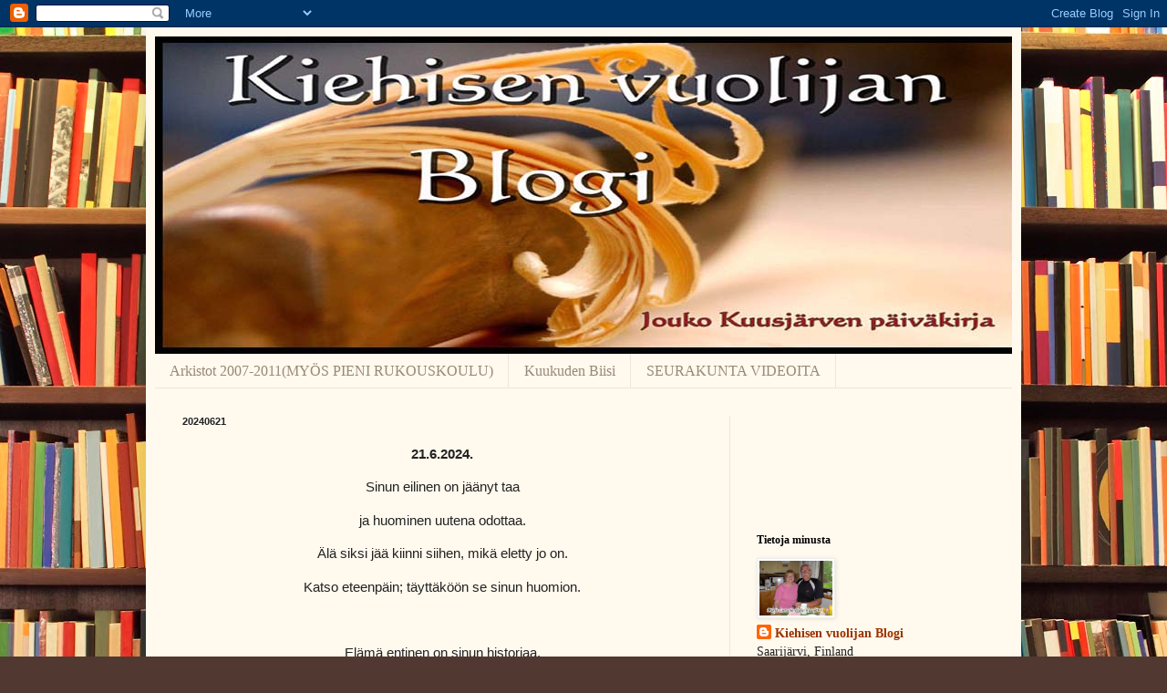

--- FILE ---
content_type: text/html; charset=UTF-8
request_url: https://kiehisenvuolija.blogspot.com/2024/06/21.html
body_size: 17280
content:
<!DOCTYPE html>
<html class='v2' dir='ltr' lang='fi'>
<head>
<link href='https://www.blogger.com/static/v1/widgets/4128112664-css_bundle_v2.css' rel='stylesheet' type='text/css'/>
<meta content='width=1100' name='viewport'/>
<meta content='text/html; charset=UTF-8' http-equiv='Content-Type'/>
<meta content='blogger' name='generator'/>
<link href='https://kiehisenvuolija.blogspot.com/favicon.ico' rel='icon' type='image/x-icon'/>
<link href='http://kiehisenvuolija.blogspot.com/2024/06/21.html' rel='canonical'/>
<link rel="alternate" type="application/atom+xml" title="Kiehisen vuolijan Blogi - Atom" href="https://kiehisenvuolija.blogspot.com/feeds/posts/default" />
<link rel="alternate" type="application/rss+xml" title="Kiehisen vuolijan Blogi - RSS" href="https://kiehisenvuolija.blogspot.com/feeds/posts/default?alt=rss" />
<link rel="service.post" type="application/atom+xml" title="Kiehisen vuolijan Blogi - Atom" href="https://www.blogger.com/feeds/4155134364752786476/posts/default" />

<link rel="alternate" type="application/atom+xml" title="Kiehisen vuolijan Blogi - Atom" href="https://kiehisenvuolija.blogspot.com/feeds/7991399175455293448/comments/default" />
<!--Can't find substitution for tag [blog.ieCssRetrofitLinks]-->
<meta content='http://kiehisenvuolija.blogspot.com/2024/06/21.html' property='og:url'/>
<meta content='Kiehisen vuolijan Blogi' property='og:title'/>
<meta content='21.6.2024. Sinun eilinen on jäänyt taa ja huominen uutena odottaa. Älä siksi jää kiinni siihen, mikä eletty jo on. Katso eteenpäin; täyttäkö...' property='og:description'/>
<title>Kiehisen vuolijan Blogi</title>
<style id='page-skin-1' type='text/css'><!--
/*
-----------------------------------------------
Blogger Template Style
Name:     Simple
Designer: Blogger
URL:      www.blogger.com
----------------------------------------------- */
/* Content
----------------------------------------------- */
body {
font: normal normal 14px Georgia, Utopia, 'Palatino Linotype', Palatino, serif;
color: #222222;
background: #513831 url(//themes.googleusercontent.com/image?id=1KH22PlFqsiVYxboQNAoJjYmRbw5M4REHmdJbHT5M2x9zVMGrCqwSjZvaQW_A10KPc6Il) repeat scroll top center /* Credit: luoman (http://www.istockphoto.com/googleimages.php?id=11394138&amp;platform=blogger) */;
padding: 0 40px 40px 40px;
}
html body .region-inner {
min-width: 0;
max-width: 100%;
width: auto;
}
h2 {
font-size: 22px;
}
a:link {
text-decoration:none;
color: #993300;
}
a:visited {
text-decoration:none;
color: #888888;
}
a:hover {
text-decoration:underline;
color: #ff1900;
}
.body-fauxcolumn-outer .fauxcolumn-inner {
background: transparent none repeat scroll top left;
_background-image: none;
}
.body-fauxcolumn-outer .cap-top {
position: absolute;
z-index: 1;
height: 400px;
width: 100%;
}
.body-fauxcolumn-outer .cap-top .cap-left {
width: 100%;
background: transparent none repeat-x scroll top left;
_background-image: none;
}
.content-outer {
-moz-box-shadow: 0 0 40px rgba(0, 0, 0, .15);
-webkit-box-shadow: 0 0 5px rgba(0, 0, 0, .15);
-goog-ms-box-shadow: 0 0 10px #333333;
box-shadow: 0 0 40px rgba(0, 0, 0, .15);
margin-bottom: 1px;
}
.content-inner {
padding: 10px 10px;
}
.content-inner {
background-color: #fff9ee;
}
/* Header
----------------------------------------------- */
.header-outer {
background: #ccb666 url(//www.blogblog.com/1kt/simple/gradients_light.png) repeat-x scroll 0 -400px;
_background-image: none;
}
.Header h1 {
font: normal normal 48px Georgia, Utopia, 'Palatino Linotype', Palatino, serif;
color: #ffffff;
text-shadow: 1px 2px 3px rgba(0, 0, 0, .2);
}
.Header h1 a {
color: #ffffff;
}
.Header .description {
font-size: 140%;
color: #ffffff;
}
.header-inner .Header .titlewrapper {
padding: 22px 30px;
}
.header-inner .Header .descriptionwrapper {
padding: 0 30px;
}
/* Tabs
----------------------------------------------- */
.tabs-inner .section:first-child {
border-top: 0 solid #eee5dd;
}
.tabs-inner .section:first-child ul {
margin-top: -0;
border-top: 0 solid #eee5dd;
border-left: 0 solid #eee5dd;
border-right: 0 solid #eee5dd;
}
.tabs-inner .widget ul {
background: #fff9ee none repeat-x scroll 0 -800px;
_background-image: none;
border-bottom: 1px solid #eee5dd;
margin-top: 0;
margin-left: -30px;
margin-right: -30px;
}
.tabs-inner .widget li a {
display: inline-block;
padding: .6em 1em;
font: normal normal 16px Georgia, Utopia, 'Palatino Linotype', Palatino, serif;
color: #998877;
border-left: 1px solid #fff9ee;
border-right: 1px solid #eee5dd;
}
.tabs-inner .widget li:first-child a {
border-left: none;
}
.tabs-inner .widget li.selected a, .tabs-inner .widget li a:hover {
color: #000000;
background-color: #fff9ee;
text-decoration: none;
}
/* Columns
----------------------------------------------- */
.main-outer {
border-top: 0 solid #eee5dd;
}
.fauxcolumn-left-outer .fauxcolumn-inner {
border-right: 1px solid #eee5dd;
}
.fauxcolumn-right-outer .fauxcolumn-inner {
border-left: 1px solid #eee5dd;
}
/* Headings
----------------------------------------------- */
div.widget > h2,
div.widget h2.title {
margin: 0 0 1em 0;
font: normal bold 12px Georgia, Utopia, 'Palatino Linotype', Palatino, serif;
color: #000000;
}
/* Widgets
----------------------------------------------- */
.widget .zippy {
color: #999999;
text-shadow: 2px 2px 1px rgba(0, 0, 0, .1);
}
.widget .popular-posts ul {
list-style: none;
}
/* Posts
----------------------------------------------- */
h2.date-header {
font: normal bold 11px Arial, Tahoma, Helvetica, FreeSans, sans-serif;
}
.date-header span {
background-color: transparent;
color: #222222;
padding: inherit;
letter-spacing: inherit;
margin: inherit;
}
.main-inner {
padding-top: 30px;
padding-bottom: 30px;
}
.main-inner .column-center-inner {
padding: 0 15px;
}
.main-inner .column-center-inner .section {
margin: 0 15px;
}
.post {
margin: 0 0 25px 0;
}
h3.post-title, .comments h4 {
font: normal normal 24px Georgia, Utopia, 'Palatino Linotype', Palatino, serif;
margin: .75em 0 0;
}
.post-body {
font-size: 110%;
line-height: 1.4;
position: relative;
}
.post-body img, .post-body .tr-caption-container, .Profile img, .Image img,
.BlogList .item-thumbnail img {
padding: 2px;
background: #ffffff;
border: 1px solid #eeeeee;
-moz-box-shadow: 1px 1px 5px rgba(0, 0, 0, .1);
-webkit-box-shadow: 1px 1px 5px rgba(0, 0, 0, .1);
box-shadow: 1px 1px 5px rgba(0, 0, 0, .1);
}
.post-body img, .post-body .tr-caption-container {
padding: 5px;
}
.post-body .tr-caption-container {
color: #222222;
}
.post-body .tr-caption-container img {
padding: 0;
background: transparent;
border: none;
-moz-box-shadow: 0 0 0 rgba(0, 0, 0, .1);
-webkit-box-shadow: 0 0 0 rgba(0, 0, 0, .1);
box-shadow: 0 0 0 rgba(0, 0, 0, .1);
}
.post-header {
margin: 0 0 1.5em;
line-height: 1.6;
font-size: 90%;
}
.post-footer {
margin: 20px -2px 0;
padding: 5px 10px;
color: #666555;
background-color: #eee9dd;
border-bottom: 1px solid #eeeeee;
line-height: 1.6;
font-size: 90%;
}
#comments .comment-author {
padding-top: 1.5em;
border-top: 1px solid #eee5dd;
background-position: 0 1.5em;
}
#comments .comment-author:first-child {
padding-top: 0;
border-top: none;
}
.avatar-image-container {
margin: .2em 0 0;
}
#comments .avatar-image-container img {
border: 1px solid #eeeeee;
}
/* Comments
----------------------------------------------- */
.comments .comments-content .icon.blog-author {
background-repeat: no-repeat;
background-image: url([data-uri]);
}
.comments .comments-content .loadmore a {
border-top: 1px solid #999999;
border-bottom: 1px solid #999999;
}
.comments .comment-thread.inline-thread {
background-color: #eee9dd;
}
.comments .continue {
border-top: 2px solid #999999;
}
/* Accents
---------------------------------------------- */
.section-columns td.columns-cell {
border-left: 1px solid #eee5dd;
}
.blog-pager {
background: transparent none no-repeat scroll top center;
}
.blog-pager-older-link, .home-link,
.blog-pager-newer-link {
background-color: #fff9ee;
padding: 5px;
}
.footer-outer {
border-top: 0 dashed #bbbbbb;
}
/* Mobile
----------------------------------------------- */
body.mobile  {
background-size: auto;
}
.mobile .body-fauxcolumn-outer {
background: transparent none repeat scroll top left;
}
.mobile .body-fauxcolumn-outer .cap-top {
background-size: 100% auto;
}
.mobile .content-outer {
-webkit-box-shadow: 0 0 3px rgba(0, 0, 0, .15);
box-shadow: 0 0 3px rgba(0, 0, 0, .15);
}
.mobile .tabs-inner .widget ul {
margin-left: 0;
margin-right: 0;
}
.mobile .post {
margin: 0;
}
.mobile .main-inner .column-center-inner .section {
margin: 0;
}
.mobile .date-header span {
padding: 0.1em 10px;
margin: 0 -10px;
}
.mobile h3.post-title {
margin: 0;
}
.mobile .blog-pager {
background: transparent none no-repeat scroll top center;
}
.mobile .footer-outer {
border-top: none;
}
.mobile .main-inner, .mobile .footer-inner {
background-color: #fff9ee;
}
.mobile-index-contents {
color: #222222;
}
.mobile-link-button {
background-color: #993300;
}
.mobile-link-button a:link, .mobile-link-button a:visited {
color: #ffffff;
}
.mobile .tabs-inner .section:first-child {
border-top: none;
}
.mobile .tabs-inner .PageList .widget-content {
background-color: #fff9ee;
color: #000000;
border-top: 1px solid #eee5dd;
border-bottom: 1px solid #eee5dd;
}
.mobile .tabs-inner .PageList .widget-content .pagelist-arrow {
border-left: 1px solid #eee5dd;
}

--></style>
<style id='template-skin-1' type='text/css'><!--
body {
min-width: 960px;
}
.content-outer, .content-fauxcolumn-outer, .region-inner {
min-width: 960px;
max-width: 960px;
_width: 960px;
}
.main-inner .columns {
padding-left: 0px;
padding-right: 310px;
}
.main-inner .fauxcolumn-center-outer {
left: 0px;
right: 310px;
/* IE6 does not respect left and right together */
_width: expression(this.parentNode.offsetWidth -
parseInt("0px") -
parseInt("310px") + 'px');
}
.main-inner .fauxcolumn-left-outer {
width: 0px;
}
.main-inner .fauxcolumn-right-outer {
width: 310px;
}
.main-inner .column-left-outer {
width: 0px;
right: 100%;
margin-left: -0px;
}
.main-inner .column-right-outer {
width: 310px;
margin-right: -310px;
}
#layout {
min-width: 0;
}
#layout .content-outer {
min-width: 0;
width: 800px;
}
#layout .region-inner {
min-width: 0;
width: auto;
}
body#layout div.add_widget {
padding: 8px;
}
body#layout div.add_widget a {
margin-left: 32px;
}
--></style>
<style>
    body {background-image:url(\/\/themes.googleusercontent.com\/image?id=1KH22PlFqsiVYxboQNAoJjYmRbw5M4REHmdJbHT5M2x9zVMGrCqwSjZvaQW_A10KPc6Il);}
    
@media (max-width: 200px) { body {background-image:url(\/\/themes.googleusercontent.com\/image?id=1KH22PlFqsiVYxboQNAoJjYmRbw5M4REHmdJbHT5M2x9zVMGrCqwSjZvaQW_A10KPc6Il&options=w200);}}
@media (max-width: 400px) and (min-width: 201px) { body {background-image:url(\/\/themes.googleusercontent.com\/image?id=1KH22PlFqsiVYxboQNAoJjYmRbw5M4REHmdJbHT5M2x9zVMGrCqwSjZvaQW_A10KPc6Il&options=w400);}}
@media (max-width: 800px) and (min-width: 401px) { body {background-image:url(\/\/themes.googleusercontent.com\/image?id=1KH22PlFqsiVYxboQNAoJjYmRbw5M4REHmdJbHT5M2x9zVMGrCqwSjZvaQW_A10KPc6Il&options=w800);}}
@media (max-width: 1200px) and (min-width: 801px) { body {background-image:url(\/\/themes.googleusercontent.com\/image?id=1KH22PlFqsiVYxboQNAoJjYmRbw5M4REHmdJbHT5M2x9zVMGrCqwSjZvaQW_A10KPc6Il&options=w1200);}}
/* Last tag covers anything over one higher than the previous max-size cap. */
@media (min-width: 1201px) { body {background-image:url(\/\/themes.googleusercontent.com\/image?id=1KH22PlFqsiVYxboQNAoJjYmRbw5M4REHmdJbHT5M2x9zVMGrCqwSjZvaQW_A10KPc6Il&options=w1600);}}
  </style>
<link href='https://www.blogger.com/dyn-css/authorization.css?targetBlogID=4155134364752786476&amp;zx=50aef537-0cbf-4bf8-8f91-28e16e2cc2bb' media='none' onload='if(media!=&#39;all&#39;)media=&#39;all&#39;' rel='stylesheet'/><noscript><link href='https://www.blogger.com/dyn-css/authorization.css?targetBlogID=4155134364752786476&amp;zx=50aef537-0cbf-4bf8-8f91-28e16e2cc2bb' rel='stylesheet'/></noscript>
<meta name='google-adsense-platform-account' content='ca-host-pub-1556223355139109'/>
<meta name='google-adsense-platform-domain' content='blogspot.com'/>

<link rel="stylesheet" href="https://fonts.googleapis.com/css2?display=swap&family=Homemade+Apple"></head>
<body class='loading variant-literate'>
<div class='navbar section' id='navbar' name='Navigointipalkki'><div class='widget Navbar' data-version='1' id='Navbar1'><script type="text/javascript">
    function setAttributeOnload(object, attribute, val) {
      if(window.addEventListener) {
        window.addEventListener('load',
          function(){ object[attribute] = val; }, false);
      } else {
        window.attachEvent('onload', function(){ object[attribute] = val; });
      }
    }
  </script>
<div id="navbar-iframe-container"></div>
<script type="text/javascript" src="https://apis.google.com/js/platform.js"></script>
<script type="text/javascript">
      gapi.load("gapi.iframes:gapi.iframes.style.bubble", function() {
        if (gapi.iframes && gapi.iframes.getContext) {
          gapi.iframes.getContext().openChild({
              url: 'https://www.blogger.com/navbar/4155134364752786476?po\x3d7991399175455293448\x26origin\x3dhttps://kiehisenvuolija.blogspot.com',
              where: document.getElementById("navbar-iframe-container"),
              id: "navbar-iframe"
          });
        }
      });
    </script><script type="text/javascript">
(function() {
var script = document.createElement('script');
script.type = 'text/javascript';
script.src = '//pagead2.googlesyndication.com/pagead/js/google_top_exp.js';
var head = document.getElementsByTagName('head')[0];
if (head) {
head.appendChild(script);
}})();
</script>
</div></div>
<div class='body-fauxcolumns'>
<div class='fauxcolumn-outer body-fauxcolumn-outer'>
<div class='cap-top'>
<div class='cap-left'></div>
<div class='cap-right'></div>
</div>
<div class='fauxborder-left'>
<div class='fauxborder-right'></div>
<div class='fauxcolumn-inner'>
</div>
</div>
<div class='cap-bottom'>
<div class='cap-left'></div>
<div class='cap-right'></div>
</div>
</div>
</div>
<div class='content'>
<div class='content-fauxcolumns'>
<div class='fauxcolumn-outer content-fauxcolumn-outer'>
<div class='cap-top'>
<div class='cap-left'></div>
<div class='cap-right'></div>
</div>
<div class='fauxborder-left'>
<div class='fauxborder-right'></div>
<div class='fauxcolumn-inner'>
</div>
</div>
<div class='cap-bottom'>
<div class='cap-left'></div>
<div class='cap-right'></div>
</div>
</div>
</div>
<div class='content-outer'>
<div class='content-cap-top cap-top'>
<div class='cap-left'></div>
<div class='cap-right'></div>
</div>
<div class='fauxborder-left content-fauxborder-left'>
<div class='fauxborder-right content-fauxborder-right'></div>
<div class='content-inner'>
<header>
<div class='header-outer'>
<div class='header-cap-top cap-top'>
<div class='cap-left'></div>
<div class='cap-right'></div>
</div>
<div class='fauxborder-left header-fauxborder-left'>
<div class='fauxborder-right header-fauxborder-right'></div>
<div class='region-inner header-inner'>
<div class='header section' id='header' name='Otsikko'><div class='widget Header' data-version='1' id='Header1'>
<div id='header-inner'>
<a href='https://kiehisenvuolija.blogspot.com/' style='display: block'>
<img alt='Kiehisen vuolijan Blogi' height='348px; ' id='Header1_headerimg' src='https://blogger.googleusercontent.com/img/b/R29vZ2xl/AVvXsEiwr8hzYSDSCotGwPLBIqgbx8Do0A2TBF3nASjKFmtMcpWzEqtKkbylNzdxnkeSzllesmfNOHbVpVD2O6r5tlEssLEvMlFYtwKZ-gWbsWrG2dst_7UcH_fOY89jL-bN57THRrfAr5aC9Zze/s1600/kiehisenvuoliaBLOGI3.jpg' style='display: block' width='950px; '/>
</a>
</div>
</div></div>
</div>
</div>
<div class='header-cap-bottom cap-bottom'>
<div class='cap-left'></div>
<div class='cap-right'></div>
</div>
</div>
</header>
<div class='tabs-outer'>
<div class='tabs-cap-top cap-top'>
<div class='cap-left'></div>
<div class='cap-right'></div>
</div>
<div class='fauxborder-left tabs-fauxborder-left'>
<div class='fauxborder-right tabs-fauxborder-right'></div>
<div class='region-inner tabs-inner'>
<div class='tabs section' id='crosscol' name='Kaikki sarakkeet'><div class='widget LinkList' data-version='1' id='LinkList1'>
<h2>Arkistot 2007-2011</h2>
<div class='widget-content'>
<ul>
<li><a href='https://sites.google.com/site/kiehisenvuolia/'>Arkistot 2007-2011(MYÖS PIENI RUKOUSKOULU)</a></li>
<li><a href='https://sites.google.com/site/kiehisenvuolia/useita-video-linkkejae'>Kuukuden Biisi</a></li>
<li><a href='https://sites.google.com/site/kiehisenvuolia/seurakunta-videoita'>SEURAKUNTA VIDEOITA</a></li>
</ul>
<div class='clear'></div>
</div>
</div></div>
<div class='tabs no-items section' id='crosscol-overflow' name='Cross-Column 2'></div>
</div>
</div>
<div class='tabs-cap-bottom cap-bottom'>
<div class='cap-left'></div>
<div class='cap-right'></div>
</div>
</div>
<div class='main-outer'>
<div class='main-cap-top cap-top'>
<div class='cap-left'></div>
<div class='cap-right'></div>
</div>
<div class='fauxborder-left main-fauxborder-left'>
<div class='fauxborder-right main-fauxborder-right'></div>
<div class='region-inner main-inner'>
<div class='columns fauxcolumns'>
<div class='fauxcolumn-outer fauxcolumn-center-outer'>
<div class='cap-top'>
<div class='cap-left'></div>
<div class='cap-right'></div>
</div>
<div class='fauxborder-left'>
<div class='fauxborder-right'></div>
<div class='fauxcolumn-inner'>
</div>
</div>
<div class='cap-bottom'>
<div class='cap-left'></div>
<div class='cap-right'></div>
</div>
</div>
<div class='fauxcolumn-outer fauxcolumn-left-outer'>
<div class='cap-top'>
<div class='cap-left'></div>
<div class='cap-right'></div>
</div>
<div class='fauxborder-left'>
<div class='fauxborder-right'></div>
<div class='fauxcolumn-inner'>
</div>
</div>
<div class='cap-bottom'>
<div class='cap-left'></div>
<div class='cap-right'></div>
</div>
</div>
<div class='fauxcolumn-outer fauxcolumn-right-outer'>
<div class='cap-top'>
<div class='cap-left'></div>
<div class='cap-right'></div>
</div>
<div class='fauxborder-left'>
<div class='fauxborder-right'></div>
<div class='fauxcolumn-inner'>
</div>
</div>
<div class='cap-bottom'>
<div class='cap-left'></div>
<div class='cap-right'></div>
</div>
</div>
<!-- corrects IE6 width calculation -->
<div class='columns-inner'>
<div class='column-center-outer'>
<div class='column-center-inner'>
<div class='main section' id='main' name='Ensisijainen'><div class='widget Blog' data-version='1' id='Blog1'>
<div class='blog-posts hfeed'>

          <div class="date-outer">
        
<h2 class='date-header'><span>20240621</span></h2>

          <div class="date-posts">
        
<div class='post-outer'>
<div class='post hentry uncustomized-post-template' itemprop='blogPost' itemscope='itemscope' itemtype='http://schema.org/BlogPosting'>
<meta content='4155134364752786476' itemprop='blogId'/>
<meta content='7991399175455293448' itemprop='postId'/>
<a name='7991399175455293448'></a>
<div class='post-header'>
<div class='post-header-line-1'></div>
</div>
<div class='post-body entry-content' id='post-body-7991399175455293448' itemprop='description articleBody'>
<p style="text-align: center;"><span style="font-family: arial;"><b>21.6.2024.</b></span></p><p style="text-align: center;"><span style="font-family: arial;">Sinun eilinen on jäänyt taa</span></p><p style="text-align: center;"><span style="font-family: arial;">ja huominen uutena odottaa.</span></p><p style="text-align: center;"><span style="font-family: arial;">Älä siksi jää kiinni siihen, mikä eletty jo on.</span></p><p style="text-align: center;"><span style="font-family: arial;">Katso eteenpäin; täyttäköön se sinun huomion.</span></p><p style="text-align: center;"><span style="font-family: arial;"><br /></span></p><p style="text-align: center;"><span style="font-family: arial;">Elämä entinen on sinun historiaa,</span></p><p style="text-align: center;"><span style="font-family: arial;">jota et elämättömäksi saa.</span></p><p style="text-align: center;"><span style="font-family: arial;">Monet asiat sieltä tahtoisi ottaa sinut vangikseen.</span></p><p style="text-align: center;"><span style="font-family: arial;">Jos niin käy, et iloiten voi katsoa tulevaisuuteen.</span></p><p style="text-align: center;"><span style="font-family: arial;"><br /></span></p><p style="text-align: center;"><span style="font-family: arial;">Uusi elämä sinua odottaa.</span></p><p style="text-align: center;"><span style="font-family: arial;">Se katoamaan kaiken vanhan saa.</span></p><p style="text-align: center;"><span style="font-family: arial;">Siihen yksi - mutta täydellinen - mahdollisuus on,</span></p><p style="text-align: center;"><span style="font-family: arial;">siksi, että Jeesus kaiken väärän jo sovittanut on.</span></p><p style="text-align: center;"><span style="font-family: arial;"><br /></span></p><p style="text-align: center;"><span style="font-family: arial;">Vapauteen voit päästä, kun uskot Jeesukseen,</span></p><p style="text-align: center;"><span style="font-family: arial;">Hän täydelliseen vie sinut vapauteen.</span></p><p style="text-align: center;"><span style="font-family: arial;">Täysin&nbsp; uuden elämän Hän sinulle lahjoittaa.</span></p><p style="text-align: center;"><span style="font-family: arial;">Ei tarvitse sinun eiliseen ja vanhaan tuijottaa.</span></p><p style="text-align: center;"><span style="font-family: arial;"><br /></span></p><p style="text-align: center;"><span style="font-family: arial;">Tämä vanha sanoma; että Jeesus rakastaa,</span></p><p style="text-align: center;"><span style="font-family: arial;">on kohdallasi totta; voit sen täysin omistaa.</span></p><p style="text-align: center;"><span style="font-family: arial;">Voit rohkeasti kääntää katseesi eteenpäin,</span></p><p style="text-align: center;"><span style="font-family: arial;">suunnata sen uuteen; uusin sydämin ja pystypäin.</span></p><p style="text-align: center;"><span style="font-family: arial;">(Jouko Kuusjärvi)</span></p><p style="text-align: center;"><span style="font-family: arial;">__________________________</span></p><p style="text-align: left;"><span style="font-family: arial;">Perjantai. Juhannusaatto. 13.6 astetta ylösnousussa. Aurinko. Sininen taivas. Tuuleskeli.</span></p><p style="text-align: left;"><span style="font-family: arial;">Tänään olin lupautunut lähtemään Juhannuskonferenssiin, Keuruulle, mutta henkilöt, joille olin luvannut kyydin sinne, jos lähtevät, eivät olleet lähdössä - niin en minäkään.</span></p><p style="text-align: left;"><span style="font-family: arial;">Aamupalaa ja kahvia.</span></p><p style="text-align: left;"><span style="font-family: arial;">Rukousta. Luin Apostolien tekoja.</span></p><p style="text-align: left;"><span style="font-family: arial;">M-L kävi kaupassa.</span></p><p style="text-align: left;"><span style="font-family: arial;">Tänäänkin olemme M-L:n kanssa seuranneet Juhannuskonferenssia netin kautta. Väliajoilla syöneet ja juoneet kahvia. Kuntopyörääkin olen 40 min. poljeskellut. Samalla lukien kirjaa. Iltapalaa ja kahvia. M-L teki hyvää pizzaa iltapalaksi.</span></p><p style="text-align: left;"><span style="font-family: arial;">Nuorisokokoustakin pitäisi vielä katsoa - alkaa 22. Aikaisemmin olimme aina nämäkin kokoukset Keuruulla loppuun asti.</span></p><p style="text-align: left;"><span style="font-family: arial;">Hyvää Juhannusta kaikille!</span></p><p style="text-align: left;"><span style="font-family: arial;">Siunausta!</span></p><p style="text-align: left;"><span style="font-family: arial;">Ps. "Sen käskyn minä teille annan, että rakastatte toisianne" (Joh. 15:17).</span></p>
<div style='clear: both;'></div>
</div>
<div class='post-footer'>
<div class='post-footer-line post-footer-line-1'>
<span class='post-author vcard'>
Lähettänyt
<span class='fn' itemprop='author' itemscope='itemscope' itemtype='http://schema.org/Person'>
<meta content='https://www.blogger.com/profile/10088059730326247451' itemprop='url'/>
<a class='g-profile' href='https://www.blogger.com/profile/10088059730326247451' rel='author' title='author profile'>
<span itemprop='name'>Kiehisen vuolijan Blogi</span>
</a>
</span>
</span>
<span class='post-timestamp'>
klo
<meta content='http://kiehisenvuolija.blogspot.com/2024/06/21.html' itemprop='url'/>
<a class='timestamp-link' href='https://kiehisenvuolija.blogspot.com/2024/06/21.html' rel='bookmark' title='permanent link'><abbr class='published' itemprop='datePublished' title='2024-06-21T21:36:00+03:00'>21.36</abbr></a>
</span>
<span class='post-comment-link'>
</span>
<span class='post-icons'>
<span class='item-control blog-admin pid-1335305463'>
<a href='https://www.blogger.com/post-edit.g?blogID=4155134364752786476&postID=7991399175455293448&from=pencil' title='Muokkaa tekstiä'>
<img alt='' class='icon-action' height='18' src='https://resources.blogblog.com/img/icon18_edit_allbkg.gif' width='18'/>
</a>
</span>
</span>
<div class='post-share-buttons goog-inline-block'>
<a class='goog-inline-block share-button sb-email' href='https://www.blogger.com/share-post.g?blogID=4155134364752786476&postID=7991399175455293448&target=email' target='_blank' title='Kohteen lähettäminen sähköpostitse'><span class='share-button-link-text'>Kohteen lähettäminen sähköpostitse</span></a><a class='goog-inline-block share-button sb-blog' href='https://www.blogger.com/share-post.g?blogID=4155134364752786476&postID=7991399175455293448&target=blog' onclick='window.open(this.href, "_blank", "height=270,width=475"); return false;' target='_blank' title='Bloggaa tästä!'><span class='share-button-link-text'>Bloggaa tästä!</span></a><a class='goog-inline-block share-button sb-twitter' href='https://www.blogger.com/share-post.g?blogID=4155134364752786476&postID=7991399175455293448&target=twitter' target='_blank' title='Jaa X:ssä'><span class='share-button-link-text'>Jaa X:ssä</span></a><a class='goog-inline-block share-button sb-facebook' href='https://www.blogger.com/share-post.g?blogID=4155134364752786476&postID=7991399175455293448&target=facebook' onclick='window.open(this.href, "_blank", "height=430,width=640"); return false;' target='_blank' title='Jaa Facebookiin'><span class='share-button-link-text'>Jaa Facebookiin</span></a><a class='goog-inline-block share-button sb-pinterest' href='https://www.blogger.com/share-post.g?blogID=4155134364752786476&postID=7991399175455293448&target=pinterest' target='_blank' title='Jaa Pinterestiin'><span class='share-button-link-text'>Jaa Pinterestiin</span></a>
</div>
</div>
<div class='post-footer-line post-footer-line-2'>
<span class='post-labels'>
</span>
</div>
<div class='post-footer-line post-footer-line-3'>
<span class='post-location'>
</span>
</div>
</div>
</div>
<div class='comments' id='comments'>
<a name='comments'></a>
<h4>Ei kommentteja:</h4>
<div id='Blog1_comments-block-wrapper'>
<dl class='avatar-comment-indent' id='comments-block'>
</dl>
</div>
<p class='comment-footer'>
<div class='comment-form'>
<a name='comment-form'></a>
<h4 id='comment-post-message'>Lähetä kommentti</h4>
<p>
</p>
<a href='https://www.blogger.com/comment/frame/4155134364752786476?po=7991399175455293448&hl=fi&saa=85391&origin=https://kiehisenvuolija.blogspot.com' id='comment-editor-src'></a>
<iframe allowtransparency='true' class='blogger-iframe-colorize blogger-comment-from-post' frameborder='0' height='410px' id='comment-editor' name='comment-editor' src='' width='100%'></iframe>
<script src='https://www.blogger.com/static/v1/jsbin/1345082660-comment_from_post_iframe.js' type='text/javascript'></script>
<script type='text/javascript'>
      BLOG_CMT_createIframe('https://www.blogger.com/rpc_relay.html');
    </script>
</div>
</p>
</div>
</div>

        </div></div>
      
</div>
<div class='blog-pager' id='blog-pager'>
<span id='blog-pager-newer-link'>
<a class='blog-pager-newer-link' href='https://kiehisenvuolija.blogspot.com/2024/06/22.html' id='Blog1_blog-pager-newer-link' title='Uudempi teksti'>Uudempi teksti</a>
</span>
<span id='blog-pager-older-link'>
<a class='blog-pager-older-link' href='https://kiehisenvuolija.blogspot.com/2024/06/20.html' id='Blog1_blog-pager-older-link' title='Vanhempi viesti'>Vanhempi viesti</a>
</span>
<a class='home-link' href='https://kiehisenvuolija.blogspot.com/'>Etusivu</a>
</div>
<div class='clear'></div>
<div class='post-feeds'>
<div class='feed-links'>
Tilaa:
<a class='feed-link' href='https://kiehisenvuolija.blogspot.com/feeds/7991399175455293448/comments/default' target='_blank' type='application/atom+xml'>Lähetä kommentteja (Atom)</a>
</div>
</div>
</div></div>
</div>
</div>
<div class='column-left-outer'>
<div class='column-left-inner'>
<aside>
</aside>
</div>
</div>
<div class='column-right-outer'>
<div class='column-right-inner'>
<aside>
<div class='sidebar section' id='sidebar-right-1'><div class='widget Text' data-version='1' id='Text2'>
<div class='widget-content'>
<p align="CENTER" size="3" style="font-size: 100%; font-style: normal; font-weight: normal; margin-bottom: 0cm;"></p><blockquote style="font-size: 100%; font-style: normal; font-weight: normal;"></blockquote><p align="CENTER"  style="font-size: 100%; font-style: normal; font-weight: normal; margin-bottom: 0cm; text-align: left;font-size:100%;"><br /></p><p align="CENTER" size="3" style="font-size: 100%; font-style: normal; font-weight: normal; margin-bottom: 0cm; text-align: left;"><span =""  style="color:red;"><br /></span></p><p align="CENTER" size="3" style="font-size: 100%; font-style: normal; font-weight: normal; margin-bottom: 0cm; text-align: left;"><br /></p>
</div>
<div class='clear'></div>
</div><div class='widget Profile' data-version='1' id='Profile1'>
<h2>Tietoja minusta</h2>
<div class='widget-content'>
<a href='https://www.blogger.com/profile/10088059730326247451'><img alt='Oma kuva' class='profile-img' height='60' src='//blogger.googleusercontent.com/img/b/R29vZ2xl/AVvXsEhjfuzn1r90Wd_O3zElAanP98sBHYivfpm7Vd1q4xF4vwq9V-O5uw6Q4BZtuJS-IJTgitjYljlpXaUMESgziam3niCcyrUlL5gHNyBZbfm4HLIZ_Gx76vMaep9ZJaobhq4/s220/jouko_ja_marja-leena_Bloki22.jpg' width='80'/></a>
<dl class='profile-datablock'>
<dt class='profile-data'>
<a class='profile-name-link g-profile' href='https://www.blogger.com/profile/10088059730326247451' rel='author' style='background-image: url(//www.blogger.com/img/logo-16.png);'>
Kiehisen vuolijan Blogi
</a>
</dt>
<dd class='profile-data'>Saarijärvi, Finland</dd>
</dl>
<a class='profile-link' href='https://www.blogger.com/profile/10088059730326247451' rel='author'>Tarkastele profiilia</a>
<div class='clear'></div>
</div>
</div><div class='widget Image' data-version='1' id='Image2'>
<h2>Timo Kuusjärvi</h2>
<div class='widget-content'>
<img alt='Timo Kuusjärvi' height='300' id='Image2_img' src='https://blogger.googleusercontent.com/img/b/R29vZ2xl/AVvXsEjDbgnP_FHgiu2p7VeMf5R9AyYzWfD7VfSH_PLCa-Tq1h1IHOg-aqiy2fHrtxqqRk3BQyBqa-sutCPKJeof_wvTnwN4F6YhruWfm1ZIuLfxyBqIm1ce9gLP9pC17aYMGqe7reX4l7TLTaHW/s300/Timo-kuusjarvi_11.3-12.jpg' width='280'/>
<br/>
<span class='caption'>,</span>
</div>
<div class='clear'></div>
</div><div class='widget BlogArchive' data-version='1' id='BlogArchive1'>
<h2>Blogiarkisto</h2>
<div class='widget-content'>
<div id='ArchiveList'>
<div id='BlogArchive1_ArchiveList'>
<ul class='hierarchy'>
<li class='archivedate collapsed'>
<a class='toggle' href='javascript:void(0)'>
<span class='zippy'>

        &#9658;&#160;
      
</span>
</a>
<a class='post-count-link' href='https://kiehisenvuolija.blogspot.com/2025/'>
2025
</a>
<span class='post-count' dir='ltr'>(349)</span>
<ul class='hierarchy'>
<li class='archivedate collapsed'>
<a class='toggle' href='javascript:void(0)'>
<span class='zippy'>

        &#9658;&#160;
      
</span>
</a>
<a class='post-count-link' href='https://kiehisenvuolija.blogspot.com/2025/12/'>
joulukuuta
</a>
<span class='post-count' dir='ltr'>(26)</span>
</li>
</ul>
<ul class='hierarchy'>
<li class='archivedate collapsed'>
<a class='toggle' href='javascript:void(0)'>
<span class='zippy'>

        &#9658;&#160;
      
</span>
</a>
<a class='post-count-link' href='https://kiehisenvuolija.blogspot.com/2025/11/'>
marraskuuta
</a>
<span class='post-count' dir='ltr'>(30)</span>
</li>
</ul>
<ul class='hierarchy'>
<li class='archivedate collapsed'>
<a class='toggle' href='javascript:void(0)'>
<span class='zippy'>

        &#9658;&#160;
      
</span>
</a>
<a class='post-count-link' href='https://kiehisenvuolija.blogspot.com/2025/10/'>
lokakuuta
</a>
<span class='post-count' dir='ltr'>(31)</span>
</li>
</ul>
<ul class='hierarchy'>
<li class='archivedate collapsed'>
<a class='toggle' href='javascript:void(0)'>
<span class='zippy'>

        &#9658;&#160;
      
</span>
</a>
<a class='post-count-link' href='https://kiehisenvuolija.blogspot.com/2025/09/'>
syyskuuta
</a>
<span class='post-count' dir='ltr'>(30)</span>
</li>
</ul>
<ul class='hierarchy'>
<li class='archivedate collapsed'>
<a class='toggle' href='javascript:void(0)'>
<span class='zippy'>

        &#9658;&#160;
      
</span>
</a>
<a class='post-count-link' href='https://kiehisenvuolija.blogspot.com/2025/08/'>
elokuuta
</a>
<span class='post-count' dir='ltr'>(31)</span>
</li>
</ul>
<ul class='hierarchy'>
<li class='archivedate collapsed'>
<a class='toggle' href='javascript:void(0)'>
<span class='zippy'>

        &#9658;&#160;
      
</span>
</a>
<a class='post-count-link' href='https://kiehisenvuolija.blogspot.com/2025/07/'>
heinäkuuta
</a>
<span class='post-count' dir='ltr'>(20)</span>
</li>
</ul>
<ul class='hierarchy'>
<li class='archivedate collapsed'>
<a class='toggle' href='javascript:void(0)'>
<span class='zippy'>

        &#9658;&#160;
      
</span>
</a>
<a class='post-count-link' href='https://kiehisenvuolija.blogspot.com/2025/06/'>
kesäkuuta
</a>
<span class='post-count' dir='ltr'>(30)</span>
</li>
</ul>
<ul class='hierarchy'>
<li class='archivedate collapsed'>
<a class='toggle' href='javascript:void(0)'>
<span class='zippy'>

        &#9658;&#160;
      
</span>
</a>
<a class='post-count-link' href='https://kiehisenvuolija.blogspot.com/2025/05/'>
toukokuuta
</a>
<span class='post-count' dir='ltr'>(31)</span>
</li>
</ul>
<ul class='hierarchy'>
<li class='archivedate collapsed'>
<a class='toggle' href='javascript:void(0)'>
<span class='zippy'>

        &#9658;&#160;
      
</span>
</a>
<a class='post-count-link' href='https://kiehisenvuolija.blogspot.com/2025/04/'>
huhtikuuta
</a>
<span class='post-count' dir='ltr'>(30)</span>
</li>
</ul>
<ul class='hierarchy'>
<li class='archivedate collapsed'>
<a class='toggle' href='javascript:void(0)'>
<span class='zippy'>

        &#9658;&#160;
      
</span>
</a>
<a class='post-count-link' href='https://kiehisenvuolija.blogspot.com/2025/03/'>
maaliskuuta
</a>
<span class='post-count' dir='ltr'>(32)</span>
</li>
</ul>
<ul class='hierarchy'>
<li class='archivedate collapsed'>
<a class='toggle' href='javascript:void(0)'>
<span class='zippy'>

        &#9658;&#160;
      
</span>
</a>
<a class='post-count-link' href='https://kiehisenvuolija.blogspot.com/2025/02/'>
helmikuuta
</a>
<span class='post-count' dir='ltr'>(27)</span>
</li>
</ul>
<ul class='hierarchy'>
<li class='archivedate collapsed'>
<a class='toggle' href='javascript:void(0)'>
<span class='zippy'>

        &#9658;&#160;
      
</span>
</a>
<a class='post-count-link' href='https://kiehisenvuolija.blogspot.com/2025/01/'>
tammikuuta
</a>
<span class='post-count' dir='ltr'>(31)</span>
</li>
</ul>
</li>
</ul>
<ul class='hierarchy'>
<li class='archivedate expanded'>
<a class='toggle' href='javascript:void(0)'>
<span class='zippy toggle-open'>

        &#9660;&#160;
      
</span>
</a>
<a class='post-count-link' href='https://kiehisenvuolija.blogspot.com/2024/'>
2024
</a>
<span class='post-count' dir='ltr'>(356)</span>
<ul class='hierarchy'>
<li class='archivedate collapsed'>
<a class='toggle' href='javascript:void(0)'>
<span class='zippy'>

        &#9658;&#160;
      
</span>
</a>
<a class='post-count-link' href='https://kiehisenvuolija.blogspot.com/2024/12/'>
joulukuuta
</a>
<span class='post-count' dir='ltr'>(31)</span>
</li>
</ul>
<ul class='hierarchy'>
<li class='archivedate collapsed'>
<a class='toggle' href='javascript:void(0)'>
<span class='zippy'>

        &#9658;&#160;
      
</span>
</a>
<a class='post-count-link' href='https://kiehisenvuolija.blogspot.com/2024/11/'>
marraskuuta
</a>
<span class='post-count' dir='ltr'>(30)</span>
</li>
</ul>
<ul class='hierarchy'>
<li class='archivedate collapsed'>
<a class='toggle' href='javascript:void(0)'>
<span class='zippy'>

        &#9658;&#160;
      
</span>
</a>
<a class='post-count-link' href='https://kiehisenvuolija.blogspot.com/2024/10/'>
lokakuuta
</a>
<span class='post-count' dir='ltr'>(31)</span>
</li>
</ul>
<ul class='hierarchy'>
<li class='archivedate collapsed'>
<a class='toggle' href='javascript:void(0)'>
<span class='zippy'>

        &#9658;&#160;
      
</span>
</a>
<a class='post-count-link' href='https://kiehisenvuolija.blogspot.com/2024/09/'>
syyskuuta
</a>
<span class='post-count' dir='ltr'>(30)</span>
</li>
</ul>
<ul class='hierarchy'>
<li class='archivedate collapsed'>
<a class='toggle' href='javascript:void(0)'>
<span class='zippy'>

        &#9658;&#160;
      
</span>
</a>
<a class='post-count-link' href='https://kiehisenvuolija.blogspot.com/2024/08/'>
elokuuta
</a>
<span class='post-count' dir='ltr'>(31)</span>
</li>
</ul>
<ul class='hierarchy'>
<li class='archivedate collapsed'>
<a class='toggle' href='javascript:void(0)'>
<span class='zippy'>

        &#9658;&#160;
      
</span>
</a>
<a class='post-count-link' href='https://kiehisenvuolija.blogspot.com/2024/07/'>
heinäkuuta
</a>
<span class='post-count' dir='ltr'>(24)</span>
</li>
</ul>
<ul class='hierarchy'>
<li class='archivedate expanded'>
<a class='toggle' href='javascript:void(0)'>
<span class='zippy toggle-open'>

        &#9660;&#160;
      
</span>
</a>
<a class='post-count-link' href='https://kiehisenvuolija.blogspot.com/2024/06/'>
kesäkuuta
</a>
<span class='post-count' dir='ltr'>(30)</span>
<ul class='posts'>
<li><a href='https://kiehisenvuolija.blogspot.com/2024/06/30.html'>30.6.2024.Jeesukseen uskovan ihmisen etuoikeus:&#160;el...</a></li>
<li><a href='https://kiehisenvuolija.blogspot.com/2024/06/29.html'>29.6.2024.Evankeliumin voi ottaa vastaan täysin Ju...</a></li>
<li><a href='https://kiehisenvuolija.blogspot.com/2024/06/28.html'>28.6.2024.Tahto - toisilla voimakas, toisilla heik...</a></li>
<li><a href='https://kiehisenvuolija.blogspot.com/2024/06/27.html'>27.6.2024.Entisen elämämme - ajan, jota elimme, en...</a></li>
<li><a href='https://kiehisenvuolija.blogspot.com/2024/06/26.html'>26.6.2024.Koetuksia - koettelemuksia - tulee.Mones...</a></li>
<li><a href='https://kiehisenvuolija.blogspot.com/2024/06/tiistai.html'>&#160;25.4.2024. Tiistai. Mäntyluodossa 18 lämmintä 10 ...</a></li>
<li><a href='https://kiehisenvuolija.blogspot.com/2024/06/5_25.html'>&#160;24.6.2024. 5.30 oli pilvistä. Aamupalaa ja kahvia...</a></li>
<li><a href='https://kiehisenvuolija.blogspot.com/2024/06/23.html'>23.6.2024.Usein meille käy niin, että näemme elämä...</a></li>
<li><a href='https://kiehisenvuolija.blogspot.com/2024/06/22.html'>22.6.2024.Olet epäonnistunut;tiedät ja tunnet sen....</a></li>
<li><a href='https://kiehisenvuolija.blogspot.com/2024/06/21.html'>21.6.2024.Sinun eilinen on jäänyt taaja huominen u...</a></li>
<li><a href='https://kiehisenvuolija.blogspot.com/2024/06/20.html'>20.6.2024.Lainaus kirjasta: C. T. Studd, Norman Gr...</a></li>
<li><a href='https://kiehisenvuolija.blogspot.com/2024/06/19.html'>19.6.2024.Aikaa ei voi pysäyttää.mutta ajassa voi ...</a></li>
<li><a href='https://kiehisenvuolija.blogspot.com/2024/06/18.html'>18.6.2024.Kerran eräs mies näki unta, että Jeesus ...</a></li>
<li><a href='https://kiehisenvuolija.blogspot.com/2024/06/17.html'>17.6.2024.Evankeliumi annettiin meille korkeimmalt...</a></li>
<li><a href='https://kiehisenvuolija.blogspot.com/2024/06/16.html'>16.6.2024.Aina emme tiedä,mikä kulloinkin olisi pa...</a></li>
<li><a href='https://kiehisenvuolija.blogspot.com/2024/06/15.html'>15.6.2024.Voiko näin vertailla:Olen pelastunut put...</a></li>
<li><a href='https://kiehisenvuolija.blogspot.com/2024/06/14.html'>14.6.2024.Kun Jumala kutsuu meitä johonkin,niin Hä...</a></li>
<li><a href='https://kiehisenvuolija.blogspot.com/2024/06/13.html'>13.6.2024.Mitä tapahtuu, kun uskomattomat ihmiset ...</a></li>
<li><a href='https://kiehisenvuolija.blogspot.com/2024/06/12.html'>12.6.2024.Kun totuutta ostat,voit totuudessa vaelt...</a></li>
<li><a href='https://kiehisenvuolija.blogspot.com/2024/06/11.html'>11.6.2024.Autuas vaihtokauppa: Sinä luovutat synti...</a></li>
<li><a href='https://kiehisenvuolija.blogspot.com/2024/06/10.html'>10.6.2024.Maanantai - &quot;kotpuolessa taettii sannoo:...</a></li>
<li><a href='https://kiehisenvuolija.blogspot.com/2024/06/9.html'>9.6.2024.Sunnuntai. Ylösnousussa 13 astetta lämmin...</a></li>
<li><a href='https://kiehisenvuolija.blogspot.com/2024/06/lauantai.html'>&#160;8.6.2024. Lauantai. Saaressa, mökillään ovat &quot;saa...</a></li>
<li><a href='https://kiehisenvuolija.blogspot.com/2024/06/perjantai.html'>&#160;7.6.2024. Perjantai. 15 astetta ja jotain lämmint...</a></li>
<li><a href='https://kiehisenvuolija.blogspot.com/2024/06/6.html'>6.6.2024.Jeesus, täysin Sinun ansiostasi kuljen&#160; t...</a></li>
<li><a href='https://kiehisenvuolija.blogspot.com/2024/06/5.html'>5.6.2024.ElämäRaskas elämä.Väsynyt ihminen.Kuljett...</a></li>
<li><a href='https://kiehisenvuolija.blogspot.com/2024/06/4.html'>4.6.2024.Kaksi RaamattutuntiaTulilla istun.Kurussa...</a></li>
<li><a href='https://kiehisenvuolija.blogspot.com/2024/06/3.html'>3.6.2024.Matkalla tunturiinEi se ollut ensimmäinen...</a></li>
<li><a href='https://kiehisenvuolija.blogspot.com/2024/06/2.html'>2.6.2024.Tunnen, tiedän ja ymmärränKun tulin tunte...</a></li>
<li><a href='https://kiehisenvuolija.blogspot.com/2024/06/1.html'>1.6.2024.&#160;55 -vuotishääpäivänäUrut soivatkun ovet ...</a></li>
</ul>
</li>
</ul>
<ul class='hierarchy'>
<li class='archivedate collapsed'>
<a class='toggle' href='javascript:void(0)'>
<span class='zippy'>

        &#9658;&#160;
      
</span>
</a>
<a class='post-count-link' href='https://kiehisenvuolija.blogspot.com/2024/05/'>
toukokuuta
</a>
<span class='post-count' dir='ltr'>(31)</span>
</li>
</ul>
<ul class='hierarchy'>
<li class='archivedate collapsed'>
<a class='toggle' href='javascript:void(0)'>
<span class='zippy'>

        &#9658;&#160;
      
</span>
</a>
<a class='post-count-link' href='https://kiehisenvuolija.blogspot.com/2024/04/'>
huhtikuuta
</a>
<span class='post-count' dir='ltr'>(28)</span>
</li>
</ul>
<ul class='hierarchy'>
<li class='archivedate collapsed'>
<a class='toggle' href='javascript:void(0)'>
<span class='zippy'>

        &#9658;&#160;
      
</span>
</a>
<a class='post-count-link' href='https://kiehisenvuolija.blogspot.com/2024/03/'>
maaliskuuta
</a>
<span class='post-count' dir='ltr'>(29)</span>
</li>
</ul>
<ul class='hierarchy'>
<li class='archivedate collapsed'>
<a class='toggle' href='javascript:void(0)'>
<span class='zippy'>

        &#9658;&#160;
      
</span>
</a>
<a class='post-count-link' href='https://kiehisenvuolija.blogspot.com/2024/02/'>
helmikuuta
</a>
<span class='post-count' dir='ltr'>(29)</span>
</li>
</ul>
<ul class='hierarchy'>
<li class='archivedate collapsed'>
<a class='toggle' href='javascript:void(0)'>
<span class='zippy'>

        &#9658;&#160;
      
</span>
</a>
<a class='post-count-link' href='https://kiehisenvuolija.blogspot.com/2024/01/'>
tammikuuta
</a>
<span class='post-count' dir='ltr'>(32)</span>
</li>
</ul>
</li>
</ul>
<ul class='hierarchy'>
<li class='archivedate collapsed'>
<a class='toggle' href='javascript:void(0)'>
<span class='zippy'>

        &#9658;&#160;
      
</span>
</a>
<a class='post-count-link' href='https://kiehisenvuolija.blogspot.com/2023/'>
2023
</a>
<span class='post-count' dir='ltr'>(364)</span>
<ul class='hierarchy'>
<li class='archivedate collapsed'>
<a class='toggle' href='javascript:void(0)'>
<span class='zippy'>

        &#9658;&#160;
      
</span>
</a>
<a class='post-count-link' href='https://kiehisenvuolija.blogspot.com/2023/12/'>
joulukuuta
</a>
<span class='post-count' dir='ltr'>(30)</span>
</li>
</ul>
<ul class='hierarchy'>
<li class='archivedate collapsed'>
<a class='toggle' href='javascript:void(0)'>
<span class='zippy'>

        &#9658;&#160;
      
</span>
</a>
<a class='post-count-link' href='https://kiehisenvuolija.blogspot.com/2023/11/'>
marraskuuta
</a>
<span class='post-count' dir='ltr'>(30)</span>
</li>
</ul>
<ul class='hierarchy'>
<li class='archivedate collapsed'>
<a class='toggle' href='javascript:void(0)'>
<span class='zippy'>

        &#9658;&#160;
      
</span>
</a>
<a class='post-count-link' href='https://kiehisenvuolija.blogspot.com/2023/10/'>
lokakuuta
</a>
<span class='post-count' dir='ltr'>(31)</span>
</li>
</ul>
<ul class='hierarchy'>
<li class='archivedate collapsed'>
<a class='toggle' href='javascript:void(0)'>
<span class='zippy'>

        &#9658;&#160;
      
</span>
</a>
<a class='post-count-link' href='https://kiehisenvuolija.blogspot.com/2023/09/'>
syyskuuta
</a>
<span class='post-count' dir='ltr'>(31)</span>
</li>
</ul>
<ul class='hierarchy'>
<li class='archivedate collapsed'>
<a class='toggle' href='javascript:void(0)'>
<span class='zippy'>

        &#9658;&#160;
      
</span>
</a>
<a class='post-count-link' href='https://kiehisenvuolija.blogspot.com/2023/08/'>
elokuuta
</a>
<span class='post-count' dir='ltr'>(30)</span>
</li>
</ul>
<ul class='hierarchy'>
<li class='archivedate collapsed'>
<a class='toggle' href='javascript:void(0)'>
<span class='zippy'>

        &#9658;&#160;
      
</span>
</a>
<a class='post-count-link' href='https://kiehisenvuolija.blogspot.com/2023/07/'>
heinäkuuta
</a>
<span class='post-count' dir='ltr'>(36)</span>
</li>
</ul>
<ul class='hierarchy'>
<li class='archivedate collapsed'>
<a class='toggle' href='javascript:void(0)'>
<span class='zippy'>

        &#9658;&#160;
      
</span>
</a>
<a class='post-count-link' href='https://kiehisenvuolija.blogspot.com/2023/06/'>
kesäkuuta
</a>
<span class='post-count' dir='ltr'>(24)</span>
</li>
</ul>
<ul class='hierarchy'>
<li class='archivedate collapsed'>
<a class='toggle' href='javascript:void(0)'>
<span class='zippy'>

        &#9658;&#160;
      
</span>
</a>
<a class='post-count-link' href='https://kiehisenvuolija.blogspot.com/2023/05/'>
toukokuuta
</a>
<span class='post-count' dir='ltr'>(31)</span>
</li>
</ul>
<ul class='hierarchy'>
<li class='archivedate collapsed'>
<a class='toggle' href='javascript:void(0)'>
<span class='zippy'>

        &#9658;&#160;
      
</span>
</a>
<a class='post-count-link' href='https://kiehisenvuolija.blogspot.com/2023/04/'>
huhtikuuta
</a>
<span class='post-count' dir='ltr'>(30)</span>
</li>
</ul>
<ul class='hierarchy'>
<li class='archivedate collapsed'>
<a class='toggle' href='javascript:void(0)'>
<span class='zippy'>

        &#9658;&#160;
      
</span>
</a>
<a class='post-count-link' href='https://kiehisenvuolija.blogspot.com/2023/03/'>
maaliskuuta
</a>
<span class='post-count' dir='ltr'>(31)</span>
</li>
</ul>
<ul class='hierarchy'>
<li class='archivedate collapsed'>
<a class='toggle' href='javascript:void(0)'>
<span class='zippy'>

        &#9658;&#160;
      
</span>
</a>
<a class='post-count-link' href='https://kiehisenvuolija.blogspot.com/2023/02/'>
helmikuuta
</a>
<span class='post-count' dir='ltr'>(28)</span>
</li>
</ul>
<ul class='hierarchy'>
<li class='archivedate collapsed'>
<a class='toggle' href='javascript:void(0)'>
<span class='zippy'>

        &#9658;&#160;
      
</span>
</a>
<a class='post-count-link' href='https://kiehisenvuolija.blogspot.com/2023/01/'>
tammikuuta
</a>
<span class='post-count' dir='ltr'>(32)</span>
</li>
</ul>
</li>
</ul>
<ul class='hierarchy'>
<li class='archivedate collapsed'>
<a class='toggle' href='javascript:void(0)'>
<span class='zippy'>

        &#9658;&#160;
      
</span>
</a>
<a class='post-count-link' href='https://kiehisenvuolija.blogspot.com/2022/'>
2022
</a>
<span class='post-count' dir='ltr'>(359)</span>
<ul class='hierarchy'>
<li class='archivedate collapsed'>
<a class='toggle' href='javascript:void(0)'>
<span class='zippy'>

        &#9658;&#160;
      
</span>
</a>
<a class='post-count-link' href='https://kiehisenvuolija.blogspot.com/2022/12/'>
joulukuuta
</a>
<span class='post-count' dir='ltr'>(30)</span>
</li>
</ul>
<ul class='hierarchy'>
<li class='archivedate collapsed'>
<a class='toggle' href='javascript:void(0)'>
<span class='zippy'>

        &#9658;&#160;
      
</span>
</a>
<a class='post-count-link' href='https://kiehisenvuolija.blogspot.com/2022/11/'>
marraskuuta
</a>
<span class='post-count' dir='ltr'>(30)</span>
</li>
</ul>
<ul class='hierarchy'>
<li class='archivedate collapsed'>
<a class='toggle' href='javascript:void(0)'>
<span class='zippy'>

        &#9658;&#160;
      
</span>
</a>
<a class='post-count-link' href='https://kiehisenvuolija.blogspot.com/2022/10/'>
lokakuuta
</a>
<span class='post-count' dir='ltr'>(31)</span>
</li>
</ul>
<ul class='hierarchy'>
<li class='archivedate collapsed'>
<a class='toggle' href='javascript:void(0)'>
<span class='zippy'>

        &#9658;&#160;
      
</span>
</a>
<a class='post-count-link' href='https://kiehisenvuolija.blogspot.com/2022/09/'>
syyskuuta
</a>
<span class='post-count' dir='ltr'>(30)</span>
</li>
</ul>
<ul class='hierarchy'>
<li class='archivedate collapsed'>
<a class='toggle' href='javascript:void(0)'>
<span class='zippy'>

        &#9658;&#160;
      
</span>
</a>
<a class='post-count-link' href='https://kiehisenvuolija.blogspot.com/2022/08/'>
elokuuta
</a>
<span class='post-count' dir='ltr'>(31)</span>
</li>
</ul>
<ul class='hierarchy'>
<li class='archivedate collapsed'>
<a class='toggle' href='javascript:void(0)'>
<span class='zippy'>

        &#9658;&#160;
      
</span>
</a>
<a class='post-count-link' href='https://kiehisenvuolija.blogspot.com/2022/07/'>
heinäkuuta
</a>
<span class='post-count' dir='ltr'>(25)</span>
</li>
</ul>
<ul class='hierarchy'>
<li class='archivedate collapsed'>
<a class='toggle' href='javascript:void(0)'>
<span class='zippy'>

        &#9658;&#160;
      
</span>
</a>
<a class='post-count-link' href='https://kiehisenvuolija.blogspot.com/2022/06/'>
kesäkuuta
</a>
<span class='post-count' dir='ltr'>(30)</span>
</li>
</ul>
<ul class='hierarchy'>
<li class='archivedate collapsed'>
<a class='toggle' href='javascript:void(0)'>
<span class='zippy'>

        &#9658;&#160;
      
</span>
</a>
<a class='post-count-link' href='https://kiehisenvuolija.blogspot.com/2022/05/'>
toukokuuta
</a>
<span class='post-count' dir='ltr'>(31)</span>
</li>
</ul>
<ul class='hierarchy'>
<li class='archivedate collapsed'>
<a class='toggle' href='javascript:void(0)'>
<span class='zippy'>

        &#9658;&#160;
      
</span>
</a>
<a class='post-count-link' href='https://kiehisenvuolija.blogspot.com/2022/04/'>
huhtikuuta
</a>
<span class='post-count' dir='ltr'>(30)</span>
</li>
</ul>
<ul class='hierarchy'>
<li class='archivedate collapsed'>
<a class='toggle' href='javascript:void(0)'>
<span class='zippy'>

        &#9658;&#160;
      
</span>
</a>
<a class='post-count-link' href='https://kiehisenvuolija.blogspot.com/2022/03/'>
maaliskuuta
</a>
<span class='post-count' dir='ltr'>(31)</span>
</li>
</ul>
<ul class='hierarchy'>
<li class='archivedate collapsed'>
<a class='toggle' href='javascript:void(0)'>
<span class='zippy'>

        &#9658;&#160;
      
</span>
</a>
<a class='post-count-link' href='https://kiehisenvuolija.blogspot.com/2022/02/'>
helmikuuta
</a>
<span class='post-count' dir='ltr'>(28)</span>
</li>
</ul>
<ul class='hierarchy'>
<li class='archivedate collapsed'>
<a class='toggle' href='javascript:void(0)'>
<span class='zippy'>

        &#9658;&#160;
      
</span>
</a>
<a class='post-count-link' href='https://kiehisenvuolija.blogspot.com/2022/01/'>
tammikuuta
</a>
<span class='post-count' dir='ltr'>(32)</span>
</li>
</ul>
</li>
</ul>
<ul class='hierarchy'>
<li class='archivedate collapsed'>
<a class='toggle' href='javascript:void(0)'>
<span class='zippy'>

        &#9658;&#160;
      
</span>
</a>
<a class='post-count-link' href='https://kiehisenvuolija.blogspot.com/2021/'>
2021
</a>
<span class='post-count' dir='ltr'>(365)</span>
<ul class='hierarchy'>
<li class='archivedate collapsed'>
<a class='toggle' href='javascript:void(0)'>
<span class='zippy'>

        &#9658;&#160;
      
</span>
</a>
<a class='post-count-link' href='https://kiehisenvuolija.blogspot.com/2021/12/'>
joulukuuta
</a>
<span class='post-count' dir='ltr'>(30)</span>
</li>
</ul>
<ul class='hierarchy'>
<li class='archivedate collapsed'>
<a class='toggle' href='javascript:void(0)'>
<span class='zippy'>

        &#9658;&#160;
      
</span>
</a>
<a class='post-count-link' href='https://kiehisenvuolija.blogspot.com/2021/11/'>
marraskuuta
</a>
<span class='post-count' dir='ltr'>(30)</span>
</li>
</ul>
<ul class='hierarchy'>
<li class='archivedate collapsed'>
<a class='toggle' href='javascript:void(0)'>
<span class='zippy'>

        &#9658;&#160;
      
</span>
</a>
<a class='post-count-link' href='https://kiehisenvuolija.blogspot.com/2021/10/'>
lokakuuta
</a>
<span class='post-count' dir='ltr'>(31)</span>
</li>
</ul>
<ul class='hierarchy'>
<li class='archivedate collapsed'>
<a class='toggle' href='javascript:void(0)'>
<span class='zippy'>

        &#9658;&#160;
      
</span>
</a>
<a class='post-count-link' href='https://kiehisenvuolija.blogspot.com/2021/09/'>
syyskuuta
</a>
<span class='post-count' dir='ltr'>(30)</span>
</li>
</ul>
<ul class='hierarchy'>
<li class='archivedate collapsed'>
<a class='toggle' href='javascript:void(0)'>
<span class='zippy'>

        &#9658;&#160;
      
</span>
</a>
<a class='post-count-link' href='https://kiehisenvuolija.blogspot.com/2021/08/'>
elokuuta
</a>
<span class='post-count' dir='ltr'>(31)</span>
</li>
</ul>
<ul class='hierarchy'>
<li class='archivedate collapsed'>
<a class='toggle' href='javascript:void(0)'>
<span class='zippy'>

        &#9658;&#160;
      
</span>
</a>
<a class='post-count-link' href='https://kiehisenvuolija.blogspot.com/2021/07/'>
heinäkuuta
</a>
<span class='post-count' dir='ltr'>(31)</span>
</li>
</ul>
<ul class='hierarchy'>
<li class='archivedate collapsed'>
<a class='toggle' href='javascript:void(0)'>
<span class='zippy'>

        &#9658;&#160;
      
</span>
</a>
<a class='post-count-link' href='https://kiehisenvuolija.blogspot.com/2021/06/'>
kesäkuuta
</a>
<span class='post-count' dir='ltr'>(30)</span>
</li>
</ul>
<ul class='hierarchy'>
<li class='archivedate collapsed'>
<a class='toggle' href='javascript:void(0)'>
<span class='zippy'>

        &#9658;&#160;
      
</span>
</a>
<a class='post-count-link' href='https://kiehisenvuolija.blogspot.com/2021/05/'>
toukokuuta
</a>
<span class='post-count' dir='ltr'>(31)</span>
</li>
</ul>
<ul class='hierarchy'>
<li class='archivedate collapsed'>
<a class='toggle' href='javascript:void(0)'>
<span class='zippy'>

        &#9658;&#160;
      
</span>
</a>
<a class='post-count-link' href='https://kiehisenvuolija.blogspot.com/2021/04/'>
huhtikuuta
</a>
<span class='post-count' dir='ltr'>(30)</span>
</li>
</ul>
<ul class='hierarchy'>
<li class='archivedate collapsed'>
<a class='toggle' href='javascript:void(0)'>
<span class='zippy'>

        &#9658;&#160;
      
</span>
</a>
<a class='post-count-link' href='https://kiehisenvuolija.blogspot.com/2021/03/'>
maaliskuuta
</a>
<span class='post-count' dir='ltr'>(31)</span>
</li>
</ul>
<ul class='hierarchy'>
<li class='archivedate collapsed'>
<a class='toggle' href='javascript:void(0)'>
<span class='zippy'>

        &#9658;&#160;
      
</span>
</a>
<a class='post-count-link' href='https://kiehisenvuolija.blogspot.com/2021/02/'>
helmikuuta
</a>
<span class='post-count' dir='ltr'>(28)</span>
</li>
</ul>
<ul class='hierarchy'>
<li class='archivedate collapsed'>
<a class='toggle' href='javascript:void(0)'>
<span class='zippy'>

        &#9658;&#160;
      
</span>
</a>
<a class='post-count-link' href='https://kiehisenvuolija.blogspot.com/2021/01/'>
tammikuuta
</a>
<span class='post-count' dir='ltr'>(32)</span>
</li>
</ul>
</li>
</ul>
<ul class='hierarchy'>
<li class='archivedate collapsed'>
<a class='toggle' href='javascript:void(0)'>
<span class='zippy'>

        &#9658;&#160;
      
</span>
</a>
<a class='post-count-link' href='https://kiehisenvuolija.blogspot.com/2020/'>
2020
</a>
<span class='post-count' dir='ltr'>(364)</span>
<ul class='hierarchy'>
<li class='archivedate collapsed'>
<a class='toggle' href='javascript:void(0)'>
<span class='zippy'>

        &#9658;&#160;
      
</span>
</a>
<a class='post-count-link' href='https://kiehisenvuolija.blogspot.com/2020/12/'>
joulukuuta
</a>
<span class='post-count' dir='ltr'>(30)</span>
</li>
</ul>
<ul class='hierarchy'>
<li class='archivedate collapsed'>
<a class='toggle' href='javascript:void(0)'>
<span class='zippy'>

        &#9658;&#160;
      
</span>
</a>
<a class='post-count-link' href='https://kiehisenvuolija.blogspot.com/2020/11/'>
marraskuuta
</a>
<span class='post-count' dir='ltr'>(30)</span>
</li>
</ul>
<ul class='hierarchy'>
<li class='archivedate collapsed'>
<a class='toggle' href='javascript:void(0)'>
<span class='zippy'>

        &#9658;&#160;
      
</span>
</a>
<a class='post-count-link' href='https://kiehisenvuolija.blogspot.com/2020/10/'>
lokakuuta
</a>
<span class='post-count' dir='ltr'>(31)</span>
</li>
</ul>
<ul class='hierarchy'>
<li class='archivedate collapsed'>
<a class='toggle' href='javascript:void(0)'>
<span class='zippy'>

        &#9658;&#160;
      
</span>
</a>
<a class='post-count-link' href='https://kiehisenvuolija.blogspot.com/2020/09/'>
syyskuuta
</a>
<span class='post-count' dir='ltr'>(30)</span>
</li>
</ul>
<ul class='hierarchy'>
<li class='archivedate collapsed'>
<a class='toggle' href='javascript:void(0)'>
<span class='zippy'>

        &#9658;&#160;
      
</span>
</a>
<a class='post-count-link' href='https://kiehisenvuolija.blogspot.com/2020/08/'>
elokuuta
</a>
<span class='post-count' dir='ltr'>(31)</span>
</li>
</ul>
<ul class='hierarchy'>
<li class='archivedate collapsed'>
<a class='toggle' href='javascript:void(0)'>
<span class='zippy'>

        &#9658;&#160;
      
</span>
</a>
<a class='post-count-link' href='https://kiehisenvuolija.blogspot.com/2020/07/'>
heinäkuuta
</a>
<span class='post-count' dir='ltr'>(30)</span>
</li>
</ul>
<ul class='hierarchy'>
<li class='archivedate collapsed'>
<a class='toggle' href='javascript:void(0)'>
<span class='zippy'>

        &#9658;&#160;
      
</span>
</a>
<a class='post-count-link' href='https://kiehisenvuolija.blogspot.com/2020/06/'>
kesäkuuta
</a>
<span class='post-count' dir='ltr'>(30)</span>
</li>
</ul>
<ul class='hierarchy'>
<li class='archivedate collapsed'>
<a class='toggle' href='javascript:void(0)'>
<span class='zippy'>

        &#9658;&#160;
      
</span>
</a>
<a class='post-count-link' href='https://kiehisenvuolija.blogspot.com/2020/05/'>
toukokuuta
</a>
<span class='post-count' dir='ltr'>(31)</span>
</li>
</ul>
<ul class='hierarchy'>
<li class='archivedate collapsed'>
<a class='toggle' href='javascript:void(0)'>
<span class='zippy'>

        &#9658;&#160;
      
</span>
</a>
<a class='post-count-link' href='https://kiehisenvuolija.blogspot.com/2020/04/'>
huhtikuuta
</a>
<span class='post-count' dir='ltr'>(30)</span>
</li>
</ul>
<ul class='hierarchy'>
<li class='archivedate collapsed'>
<a class='toggle' href='javascript:void(0)'>
<span class='zippy'>

        &#9658;&#160;
      
</span>
</a>
<a class='post-count-link' href='https://kiehisenvuolija.blogspot.com/2020/03/'>
maaliskuuta
</a>
<span class='post-count' dir='ltr'>(31)</span>
</li>
</ul>
<ul class='hierarchy'>
<li class='archivedate collapsed'>
<a class='toggle' href='javascript:void(0)'>
<span class='zippy'>

        &#9658;&#160;
      
</span>
</a>
<a class='post-count-link' href='https://kiehisenvuolija.blogspot.com/2020/02/'>
helmikuuta
</a>
<span class='post-count' dir='ltr'>(29)</span>
</li>
</ul>
<ul class='hierarchy'>
<li class='archivedate collapsed'>
<a class='toggle' href='javascript:void(0)'>
<span class='zippy'>

        &#9658;&#160;
      
</span>
</a>
<a class='post-count-link' href='https://kiehisenvuolija.blogspot.com/2020/01/'>
tammikuuta
</a>
<span class='post-count' dir='ltr'>(31)</span>
</li>
</ul>
</li>
</ul>
<ul class='hierarchy'>
<li class='archivedate collapsed'>
<a class='toggle' href='javascript:void(0)'>
<span class='zippy'>

        &#9658;&#160;
      
</span>
</a>
<a class='post-count-link' href='https://kiehisenvuolija.blogspot.com/2019/'>
2019
</a>
<span class='post-count' dir='ltr'>(364)</span>
<ul class='hierarchy'>
<li class='archivedate collapsed'>
<a class='toggle' href='javascript:void(0)'>
<span class='zippy'>

        &#9658;&#160;
      
</span>
</a>
<a class='post-count-link' href='https://kiehisenvuolija.blogspot.com/2019/12/'>
joulukuuta
</a>
<span class='post-count' dir='ltr'>(31)</span>
</li>
</ul>
<ul class='hierarchy'>
<li class='archivedate collapsed'>
<a class='toggle' href='javascript:void(0)'>
<span class='zippy'>

        &#9658;&#160;
      
</span>
</a>
<a class='post-count-link' href='https://kiehisenvuolija.blogspot.com/2019/11/'>
marraskuuta
</a>
<span class='post-count' dir='ltr'>(30)</span>
</li>
</ul>
<ul class='hierarchy'>
<li class='archivedate collapsed'>
<a class='toggle' href='javascript:void(0)'>
<span class='zippy'>

        &#9658;&#160;
      
</span>
</a>
<a class='post-count-link' href='https://kiehisenvuolija.blogspot.com/2019/10/'>
lokakuuta
</a>
<span class='post-count' dir='ltr'>(31)</span>
</li>
</ul>
<ul class='hierarchy'>
<li class='archivedate collapsed'>
<a class='toggle' href='javascript:void(0)'>
<span class='zippy'>

        &#9658;&#160;
      
</span>
</a>
<a class='post-count-link' href='https://kiehisenvuolija.blogspot.com/2019/09/'>
syyskuuta
</a>
<span class='post-count' dir='ltr'>(30)</span>
</li>
</ul>
<ul class='hierarchy'>
<li class='archivedate collapsed'>
<a class='toggle' href='javascript:void(0)'>
<span class='zippy'>

        &#9658;&#160;
      
</span>
</a>
<a class='post-count-link' href='https://kiehisenvuolija.blogspot.com/2019/08/'>
elokuuta
</a>
<span class='post-count' dir='ltr'>(31)</span>
</li>
</ul>
<ul class='hierarchy'>
<li class='archivedate collapsed'>
<a class='toggle' href='javascript:void(0)'>
<span class='zippy'>

        &#9658;&#160;
      
</span>
</a>
<a class='post-count-link' href='https://kiehisenvuolija.blogspot.com/2019/07/'>
heinäkuuta
</a>
<span class='post-count' dir='ltr'>(31)</span>
</li>
</ul>
<ul class='hierarchy'>
<li class='archivedate collapsed'>
<a class='toggle' href='javascript:void(0)'>
<span class='zippy'>

        &#9658;&#160;
      
</span>
</a>
<a class='post-count-link' href='https://kiehisenvuolija.blogspot.com/2019/06/'>
kesäkuuta
</a>
<span class='post-count' dir='ltr'>(30)</span>
</li>
</ul>
<ul class='hierarchy'>
<li class='archivedate collapsed'>
<a class='toggle' href='javascript:void(0)'>
<span class='zippy'>

        &#9658;&#160;
      
</span>
</a>
<a class='post-count-link' href='https://kiehisenvuolija.blogspot.com/2019/05/'>
toukokuuta
</a>
<span class='post-count' dir='ltr'>(31)</span>
</li>
</ul>
<ul class='hierarchy'>
<li class='archivedate collapsed'>
<a class='toggle' href='javascript:void(0)'>
<span class='zippy'>

        &#9658;&#160;
      
</span>
</a>
<a class='post-count-link' href='https://kiehisenvuolija.blogspot.com/2019/04/'>
huhtikuuta
</a>
<span class='post-count' dir='ltr'>(30)</span>
</li>
</ul>
<ul class='hierarchy'>
<li class='archivedate collapsed'>
<a class='toggle' href='javascript:void(0)'>
<span class='zippy'>

        &#9658;&#160;
      
</span>
</a>
<a class='post-count-link' href='https://kiehisenvuolija.blogspot.com/2019/03/'>
maaliskuuta
</a>
<span class='post-count' dir='ltr'>(30)</span>
</li>
</ul>
<ul class='hierarchy'>
<li class='archivedate collapsed'>
<a class='toggle' href='javascript:void(0)'>
<span class='zippy'>

        &#9658;&#160;
      
</span>
</a>
<a class='post-count-link' href='https://kiehisenvuolija.blogspot.com/2019/02/'>
helmikuuta
</a>
<span class='post-count' dir='ltr'>(28)</span>
</li>
</ul>
<ul class='hierarchy'>
<li class='archivedate collapsed'>
<a class='toggle' href='javascript:void(0)'>
<span class='zippy'>

        &#9658;&#160;
      
</span>
</a>
<a class='post-count-link' href='https://kiehisenvuolija.blogspot.com/2019/01/'>
tammikuuta
</a>
<span class='post-count' dir='ltr'>(31)</span>
</li>
</ul>
</li>
</ul>
<ul class='hierarchy'>
<li class='archivedate collapsed'>
<a class='toggle' href='javascript:void(0)'>
<span class='zippy'>

        &#9658;&#160;
      
</span>
</a>
<a class='post-count-link' href='https://kiehisenvuolija.blogspot.com/2018/'>
2018
</a>
<span class='post-count' dir='ltr'>(364)</span>
<ul class='hierarchy'>
<li class='archivedate collapsed'>
<a class='toggle' href='javascript:void(0)'>
<span class='zippy'>

        &#9658;&#160;
      
</span>
</a>
<a class='post-count-link' href='https://kiehisenvuolija.blogspot.com/2018/12/'>
joulukuuta
</a>
<span class='post-count' dir='ltr'>(31)</span>
</li>
</ul>
<ul class='hierarchy'>
<li class='archivedate collapsed'>
<a class='toggle' href='javascript:void(0)'>
<span class='zippy'>

        &#9658;&#160;
      
</span>
</a>
<a class='post-count-link' href='https://kiehisenvuolija.blogspot.com/2018/11/'>
marraskuuta
</a>
<span class='post-count' dir='ltr'>(30)</span>
</li>
</ul>
<ul class='hierarchy'>
<li class='archivedate collapsed'>
<a class='toggle' href='javascript:void(0)'>
<span class='zippy'>

        &#9658;&#160;
      
</span>
</a>
<a class='post-count-link' href='https://kiehisenvuolija.blogspot.com/2018/10/'>
lokakuuta
</a>
<span class='post-count' dir='ltr'>(31)</span>
</li>
</ul>
<ul class='hierarchy'>
<li class='archivedate collapsed'>
<a class='toggle' href='javascript:void(0)'>
<span class='zippy'>

        &#9658;&#160;
      
</span>
</a>
<a class='post-count-link' href='https://kiehisenvuolija.blogspot.com/2018/09/'>
syyskuuta
</a>
<span class='post-count' dir='ltr'>(30)</span>
</li>
</ul>
<ul class='hierarchy'>
<li class='archivedate collapsed'>
<a class='toggle' href='javascript:void(0)'>
<span class='zippy'>

        &#9658;&#160;
      
</span>
</a>
<a class='post-count-link' href='https://kiehisenvuolija.blogspot.com/2018/08/'>
elokuuta
</a>
<span class='post-count' dir='ltr'>(31)</span>
</li>
</ul>
<ul class='hierarchy'>
<li class='archivedate collapsed'>
<a class='toggle' href='javascript:void(0)'>
<span class='zippy'>

        &#9658;&#160;
      
</span>
</a>
<a class='post-count-link' href='https://kiehisenvuolija.blogspot.com/2018/07/'>
heinäkuuta
</a>
<span class='post-count' dir='ltr'>(32)</span>
</li>
</ul>
<ul class='hierarchy'>
<li class='archivedate collapsed'>
<a class='toggle' href='javascript:void(0)'>
<span class='zippy'>

        &#9658;&#160;
      
</span>
</a>
<a class='post-count-link' href='https://kiehisenvuolija.blogspot.com/2018/06/'>
kesäkuuta
</a>
<span class='post-count' dir='ltr'>(29)</span>
</li>
</ul>
<ul class='hierarchy'>
<li class='archivedate collapsed'>
<a class='toggle' href='javascript:void(0)'>
<span class='zippy'>

        &#9658;&#160;
      
</span>
</a>
<a class='post-count-link' href='https://kiehisenvuolija.blogspot.com/2018/05/'>
toukokuuta
</a>
<span class='post-count' dir='ltr'>(32)</span>
</li>
</ul>
<ul class='hierarchy'>
<li class='archivedate collapsed'>
<a class='toggle' href='javascript:void(0)'>
<span class='zippy'>

        &#9658;&#160;
      
</span>
</a>
<a class='post-count-link' href='https://kiehisenvuolija.blogspot.com/2018/04/'>
huhtikuuta
</a>
<span class='post-count' dir='ltr'>(29)</span>
</li>
</ul>
<ul class='hierarchy'>
<li class='archivedate collapsed'>
<a class='toggle' href='javascript:void(0)'>
<span class='zippy'>

        &#9658;&#160;
      
</span>
</a>
<a class='post-count-link' href='https://kiehisenvuolija.blogspot.com/2018/03/'>
maaliskuuta
</a>
<span class='post-count' dir='ltr'>(31)</span>
</li>
</ul>
<ul class='hierarchy'>
<li class='archivedate collapsed'>
<a class='toggle' href='javascript:void(0)'>
<span class='zippy'>

        &#9658;&#160;
      
</span>
</a>
<a class='post-count-link' href='https://kiehisenvuolija.blogspot.com/2018/02/'>
helmikuuta
</a>
<span class='post-count' dir='ltr'>(28)</span>
</li>
</ul>
<ul class='hierarchy'>
<li class='archivedate collapsed'>
<a class='toggle' href='javascript:void(0)'>
<span class='zippy'>

        &#9658;&#160;
      
</span>
</a>
<a class='post-count-link' href='https://kiehisenvuolija.blogspot.com/2018/01/'>
tammikuuta
</a>
<span class='post-count' dir='ltr'>(30)</span>
</li>
</ul>
</li>
</ul>
<ul class='hierarchy'>
<li class='archivedate collapsed'>
<a class='toggle' href='javascript:void(0)'>
<span class='zippy'>

        &#9658;&#160;
      
</span>
</a>
<a class='post-count-link' href='https://kiehisenvuolija.blogspot.com/2017/'>
2017
</a>
<span class='post-count' dir='ltr'>(358)</span>
<ul class='hierarchy'>
<li class='archivedate collapsed'>
<a class='toggle' href='javascript:void(0)'>
<span class='zippy'>

        &#9658;&#160;
      
</span>
</a>
<a class='post-count-link' href='https://kiehisenvuolija.blogspot.com/2017/12/'>
joulukuuta
</a>
<span class='post-count' dir='ltr'>(31)</span>
</li>
</ul>
<ul class='hierarchy'>
<li class='archivedate collapsed'>
<a class='toggle' href='javascript:void(0)'>
<span class='zippy'>

        &#9658;&#160;
      
</span>
</a>
<a class='post-count-link' href='https://kiehisenvuolija.blogspot.com/2017/11/'>
marraskuuta
</a>
<span class='post-count' dir='ltr'>(30)</span>
</li>
</ul>
<ul class='hierarchy'>
<li class='archivedate collapsed'>
<a class='toggle' href='javascript:void(0)'>
<span class='zippy'>

        &#9658;&#160;
      
</span>
</a>
<a class='post-count-link' href='https://kiehisenvuolija.blogspot.com/2017/10/'>
lokakuuta
</a>
<span class='post-count' dir='ltr'>(31)</span>
</li>
</ul>
<ul class='hierarchy'>
<li class='archivedate collapsed'>
<a class='toggle' href='javascript:void(0)'>
<span class='zippy'>

        &#9658;&#160;
      
</span>
</a>
<a class='post-count-link' href='https://kiehisenvuolija.blogspot.com/2017/09/'>
syyskuuta
</a>
<span class='post-count' dir='ltr'>(30)</span>
</li>
</ul>
<ul class='hierarchy'>
<li class='archivedate collapsed'>
<a class='toggle' href='javascript:void(0)'>
<span class='zippy'>

        &#9658;&#160;
      
</span>
</a>
<a class='post-count-link' href='https://kiehisenvuolija.blogspot.com/2017/08/'>
elokuuta
</a>
<span class='post-count' dir='ltr'>(32)</span>
</li>
</ul>
<ul class='hierarchy'>
<li class='archivedate collapsed'>
<a class='toggle' href='javascript:void(0)'>
<span class='zippy'>

        &#9658;&#160;
      
</span>
</a>
<a class='post-count-link' href='https://kiehisenvuolija.blogspot.com/2017/07/'>
heinäkuuta
</a>
<span class='post-count' dir='ltr'>(24)</span>
</li>
</ul>
<ul class='hierarchy'>
<li class='archivedate collapsed'>
<a class='toggle' href='javascript:void(0)'>
<span class='zippy'>

        &#9658;&#160;
      
</span>
</a>
<a class='post-count-link' href='https://kiehisenvuolija.blogspot.com/2017/06/'>
kesäkuuta
</a>
<span class='post-count' dir='ltr'>(29)</span>
</li>
</ul>
<ul class='hierarchy'>
<li class='archivedate collapsed'>
<a class='toggle' href='javascript:void(0)'>
<span class='zippy'>

        &#9658;&#160;
      
</span>
</a>
<a class='post-count-link' href='https://kiehisenvuolija.blogspot.com/2017/05/'>
toukokuuta
</a>
<span class='post-count' dir='ltr'>(31)</span>
</li>
</ul>
<ul class='hierarchy'>
<li class='archivedate collapsed'>
<a class='toggle' href='javascript:void(0)'>
<span class='zippy'>

        &#9658;&#160;
      
</span>
</a>
<a class='post-count-link' href='https://kiehisenvuolija.blogspot.com/2017/04/'>
huhtikuuta
</a>
<span class='post-count' dir='ltr'>(31)</span>
</li>
</ul>
<ul class='hierarchy'>
<li class='archivedate collapsed'>
<a class='toggle' href='javascript:void(0)'>
<span class='zippy'>

        &#9658;&#160;
      
</span>
</a>
<a class='post-count-link' href='https://kiehisenvuolija.blogspot.com/2017/03/'>
maaliskuuta
</a>
<span class='post-count' dir='ltr'>(30)</span>
</li>
</ul>
<ul class='hierarchy'>
<li class='archivedate collapsed'>
<a class='toggle' href='javascript:void(0)'>
<span class='zippy'>

        &#9658;&#160;
      
</span>
</a>
<a class='post-count-link' href='https://kiehisenvuolija.blogspot.com/2017/02/'>
helmikuuta
</a>
<span class='post-count' dir='ltr'>(28)</span>
</li>
</ul>
<ul class='hierarchy'>
<li class='archivedate collapsed'>
<a class='toggle' href='javascript:void(0)'>
<span class='zippy'>

        &#9658;&#160;
      
</span>
</a>
<a class='post-count-link' href='https://kiehisenvuolija.blogspot.com/2017/01/'>
tammikuuta
</a>
<span class='post-count' dir='ltr'>(31)</span>
</li>
</ul>
</li>
</ul>
<ul class='hierarchy'>
<li class='archivedate collapsed'>
<a class='toggle' href='javascript:void(0)'>
<span class='zippy'>

        &#9658;&#160;
      
</span>
</a>
<a class='post-count-link' href='https://kiehisenvuolija.blogspot.com/2016/'>
2016
</a>
<span class='post-count' dir='ltr'>(356)</span>
<ul class='hierarchy'>
<li class='archivedate collapsed'>
<a class='toggle' href='javascript:void(0)'>
<span class='zippy'>

        &#9658;&#160;
      
</span>
</a>
<a class='post-count-link' href='https://kiehisenvuolija.blogspot.com/2016/12/'>
joulukuuta
</a>
<span class='post-count' dir='ltr'>(31)</span>
</li>
</ul>
<ul class='hierarchy'>
<li class='archivedate collapsed'>
<a class='toggle' href='javascript:void(0)'>
<span class='zippy'>

        &#9658;&#160;
      
</span>
</a>
<a class='post-count-link' href='https://kiehisenvuolija.blogspot.com/2016/11/'>
marraskuuta
</a>
<span class='post-count' dir='ltr'>(30)</span>
</li>
</ul>
<ul class='hierarchy'>
<li class='archivedate collapsed'>
<a class='toggle' href='javascript:void(0)'>
<span class='zippy'>

        &#9658;&#160;
      
</span>
</a>
<a class='post-count-link' href='https://kiehisenvuolija.blogspot.com/2016/10/'>
lokakuuta
</a>
<span class='post-count' dir='ltr'>(31)</span>
</li>
</ul>
<ul class='hierarchy'>
<li class='archivedate collapsed'>
<a class='toggle' href='javascript:void(0)'>
<span class='zippy'>

        &#9658;&#160;
      
</span>
</a>
<a class='post-count-link' href='https://kiehisenvuolija.blogspot.com/2016/09/'>
syyskuuta
</a>
<span class='post-count' dir='ltr'>(30)</span>
</li>
</ul>
<ul class='hierarchy'>
<li class='archivedate collapsed'>
<a class='toggle' href='javascript:void(0)'>
<span class='zippy'>

        &#9658;&#160;
      
</span>
</a>
<a class='post-count-link' href='https://kiehisenvuolija.blogspot.com/2016/08/'>
elokuuta
</a>
<span class='post-count' dir='ltr'>(31)</span>
</li>
</ul>
<ul class='hierarchy'>
<li class='archivedate collapsed'>
<a class='toggle' href='javascript:void(0)'>
<span class='zippy'>

        &#9658;&#160;
      
</span>
</a>
<a class='post-count-link' href='https://kiehisenvuolija.blogspot.com/2016/07/'>
heinäkuuta
</a>
<span class='post-count' dir='ltr'>(32)</span>
</li>
</ul>
<ul class='hierarchy'>
<li class='archivedate collapsed'>
<a class='toggle' href='javascript:void(0)'>
<span class='zippy'>

        &#9658;&#160;
      
</span>
</a>
<a class='post-count-link' href='https://kiehisenvuolija.blogspot.com/2016/06/'>
kesäkuuta
</a>
<span class='post-count' dir='ltr'>(29)</span>
</li>
</ul>
<ul class='hierarchy'>
<li class='archivedate collapsed'>
<a class='toggle' href='javascript:void(0)'>
<span class='zippy'>

        &#9658;&#160;
      
</span>
</a>
<a class='post-count-link' href='https://kiehisenvuolija.blogspot.com/2016/05/'>
toukokuuta
</a>
<span class='post-count' dir='ltr'>(31)</span>
</li>
</ul>
<ul class='hierarchy'>
<li class='archivedate collapsed'>
<a class='toggle' href='javascript:void(0)'>
<span class='zippy'>

        &#9658;&#160;
      
</span>
</a>
<a class='post-count-link' href='https://kiehisenvuolija.blogspot.com/2016/04/'>
huhtikuuta
</a>
<span class='post-count' dir='ltr'>(30)</span>
</li>
</ul>
<ul class='hierarchy'>
<li class='archivedate collapsed'>
<a class='toggle' href='javascript:void(0)'>
<span class='zippy'>

        &#9658;&#160;
      
</span>
</a>
<a class='post-count-link' href='https://kiehisenvuolija.blogspot.com/2016/03/'>
maaliskuuta
</a>
<span class='post-count' dir='ltr'>(31)</span>
</li>
</ul>
<ul class='hierarchy'>
<li class='archivedate collapsed'>
<a class='toggle' href='javascript:void(0)'>
<span class='zippy'>

        &#9658;&#160;
      
</span>
</a>
<a class='post-count-link' href='https://kiehisenvuolija.blogspot.com/2016/02/'>
helmikuuta
</a>
<span class='post-count' dir='ltr'>(29)</span>
</li>
</ul>
<ul class='hierarchy'>
<li class='archivedate collapsed'>
<a class='toggle' href='javascript:void(0)'>
<span class='zippy'>

        &#9658;&#160;
      
</span>
</a>
<a class='post-count-link' href='https://kiehisenvuolija.blogspot.com/2016/01/'>
tammikuuta
</a>
<span class='post-count' dir='ltr'>(21)</span>
</li>
</ul>
</li>
</ul>
<ul class='hierarchy'>
<li class='archivedate collapsed'>
<a class='toggle' href='javascript:void(0)'>
<span class='zippy'>

        &#9658;&#160;
      
</span>
</a>
<a class='post-count-link' href='https://kiehisenvuolija.blogspot.com/2015/'>
2015
</a>
<span class='post-count' dir='ltr'>(300)</span>
<ul class='hierarchy'>
<li class='archivedate collapsed'>
<a class='toggle' href='javascript:void(0)'>
<span class='zippy'>

        &#9658;&#160;
      
</span>
</a>
<a class='post-count-link' href='https://kiehisenvuolija.blogspot.com/2015/12/'>
joulukuuta
</a>
<span class='post-count' dir='ltr'>(30)</span>
</li>
</ul>
<ul class='hierarchy'>
<li class='archivedate collapsed'>
<a class='toggle' href='javascript:void(0)'>
<span class='zippy'>

        &#9658;&#160;
      
</span>
</a>
<a class='post-count-link' href='https://kiehisenvuolija.blogspot.com/2015/11/'>
marraskuuta
</a>
<span class='post-count' dir='ltr'>(31)</span>
</li>
</ul>
<ul class='hierarchy'>
<li class='archivedate collapsed'>
<a class='toggle' href='javascript:void(0)'>
<span class='zippy'>

        &#9658;&#160;
      
</span>
</a>
<a class='post-count-link' href='https://kiehisenvuolija.blogspot.com/2015/10/'>
lokakuuta
</a>
<span class='post-count' dir='ltr'>(30)</span>
</li>
</ul>
<ul class='hierarchy'>
<li class='archivedate collapsed'>
<a class='toggle' href='javascript:void(0)'>
<span class='zippy'>

        &#9658;&#160;
      
</span>
</a>
<a class='post-count-link' href='https://kiehisenvuolija.blogspot.com/2015/09/'>
syyskuuta
</a>
<span class='post-count' dir='ltr'>(30)</span>
</li>
</ul>
<ul class='hierarchy'>
<li class='archivedate collapsed'>
<a class='toggle' href='javascript:void(0)'>
<span class='zippy'>

        &#9658;&#160;
      
</span>
</a>
<a class='post-count-link' href='https://kiehisenvuolija.blogspot.com/2015/08/'>
elokuuta
</a>
<span class='post-count' dir='ltr'>(31)</span>
</li>
</ul>
<ul class='hierarchy'>
<li class='archivedate collapsed'>
<a class='toggle' href='javascript:void(0)'>
<span class='zippy'>

        &#9658;&#160;
      
</span>
</a>
<a class='post-count-link' href='https://kiehisenvuolija.blogspot.com/2015/07/'>
heinäkuuta
</a>
<span class='post-count' dir='ltr'>(31)</span>
</li>
</ul>
<ul class='hierarchy'>
<li class='archivedate collapsed'>
<a class='toggle' href='javascript:void(0)'>
<span class='zippy'>

        &#9658;&#160;
      
</span>
</a>
<a class='post-count-link' href='https://kiehisenvuolija.blogspot.com/2015/06/'>
kesäkuuta
</a>
<span class='post-count' dir='ltr'>(30)</span>
</li>
</ul>
<ul class='hierarchy'>
<li class='archivedate collapsed'>
<a class='toggle' href='javascript:void(0)'>
<span class='zippy'>

        &#9658;&#160;
      
</span>
</a>
<a class='post-count-link' href='https://kiehisenvuolija.blogspot.com/2015/05/'>
toukokuuta
</a>
<span class='post-count' dir='ltr'>(31)</span>
</li>
</ul>
<ul class='hierarchy'>
<li class='archivedate collapsed'>
<a class='toggle' href='javascript:void(0)'>
<span class='zippy'>

        &#9658;&#160;
      
</span>
</a>
<a class='post-count-link' href='https://kiehisenvuolija.blogspot.com/2015/04/'>
huhtikuuta
</a>
<span class='post-count' dir='ltr'>(30)</span>
</li>
</ul>
<ul class='hierarchy'>
<li class='archivedate collapsed'>
<a class='toggle' href='javascript:void(0)'>
<span class='zippy'>

        &#9658;&#160;
      
</span>
</a>
<a class='post-count-link' href='https://kiehisenvuolija.blogspot.com/2015/03/'>
maaliskuuta
</a>
<span class='post-count' dir='ltr'>(23)</span>
</li>
</ul>
<ul class='hierarchy'>
<li class='archivedate collapsed'>
<a class='toggle' href='javascript:void(0)'>
<span class='zippy'>

        &#9658;&#160;
      
</span>
</a>
<a class='post-count-link' href='https://kiehisenvuolija.blogspot.com/2015/02/'>
helmikuuta
</a>
<span class='post-count' dir='ltr'>(1)</span>
</li>
</ul>
<ul class='hierarchy'>
<li class='archivedate collapsed'>
<a class='toggle' href='javascript:void(0)'>
<span class='zippy'>

        &#9658;&#160;
      
</span>
</a>
<a class='post-count-link' href='https://kiehisenvuolija.blogspot.com/2015/01/'>
tammikuuta
</a>
<span class='post-count' dir='ltr'>(2)</span>
</li>
</ul>
</li>
</ul>
<ul class='hierarchy'>
<li class='archivedate collapsed'>
<a class='toggle' href='javascript:void(0)'>
<span class='zippy'>

        &#9658;&#160;
      
</span>
</a>
<a class='post-count-link' href='https://kiehisenvuolija.blogspot.com/2014/'>
2014
</a>
<span class='post-count' dir='ltr'>(13)</span>
<ul class='hierarchy'>
<li class='archivedate collapsed'>
<a class='toggle' href='javascript:void(0)'>
<span class='zippy'>

        &#9658;&#160;
      
</span>
</a>
<a class='post-count-link' href='https://kiehisenvuolija.blogspot.com/2014/12/'>
joulukuuta
</a>
<span class='post-count' dir='ltr'>(1)</span>
</li>
</ul>
<ul class='hierarchy'>
<li class='archivedate collapsed'>
<a class='toggle' href='javascript:void(0)'>
<span class='zippy'>

        &#9658;&#160;
      
</span>
</a>
<a class='post-count-link' href='https://kiehisenvuolija.blogspot.com/2014/11/'>
marraskuuta
</a>
<span class='post-count' dir='ltr'>(2)</span>
</li>
</ul>
<ul class='hierarchy'>
<li class='archivedate collapsed'>
<a class='toggle' href='javascript:void(0)'>
<span class='zippy'>

        &#9658;&#160;
      
</span>
</a>
<a class='post-count-link' href='https://kiehisenvuolija.blogspot.com/2014/10/'>
lokakuuta
</a>
<span class='post-count' dir='ltr'>(1)</span>
</li>
</ul>
<ul class='hierarchy'>
<li class='archivedate collapsed'>
<a class='toggle' href='javascript:void(0)'>
<span class='zippy'>

        &#9658;&#160;
      
</span>
</a>
<a class='post-count-link' href='https://kiehisenvuolija.blogspot.com/2014/09/'>
syyskuuta
</a>
<span class='post-count' dir='ltr'>(1)</span>
</li>
</ul>
<ul class='hierarchy'>
<li class='archivedate collapsed'>
<a class='toggle' href='javascript:void(0)'>
<span class='zippy'>

        &#9658;&#160;
      
</span>
</a>
<a class='post-count-link' href='https://kiehisenvuolija.blogspot.com/2014/08/'>
elokuuta
</a>
<span class='post-count' dir='ltr'>(1)</span>
</li>
</ul>
<ul class='hierarchy'>
<li class='archivedate collapsed'>
<a class='toggle' href='javascript:void(0)'>
<span class='zippy'>

        &#9658;&#160;
      
</span>
</a>
<a class='post-count-link' href='https://kiehisenvuolija.blogspot.com/2014/07/'>
heinäkuuta
</a>
<span class='post-count' dir='ltr'>(1)</span>
</li>
</ul>
<ul class='hierarchy'>
<li class='archivedate collapsed'>
<a class='toggle' href='javascript:void(0)'>
<span class='zippy'>

        &#9658;&#160;
      
</span>
</a>
<a class='post-count-link' href='https://kiehisenvuolija.blogspot.com/2014/06/'>
kesäkuuta
</a>
<span class='post-count' dir='ltr'>(1)</span>
</li>
</ul>
<ul class='hierarchy'>
<li class='archivedate collapsed'>
<a class='toggle' href='javascript:void(0)'>
<span class='zippy'>

        &#9658;&#160;
      
</span>
</a>
<a class='post-count-link' href='https://kiehisenvuolija.blogspot.com/2014/05/'>
toukokuuta
</a>
<span class='post-count' dir='ltr'>(1)</span>
</li>
</ul>
<ul class='hierarchy'>
<li class='archivedate collapsed'>
<a class='toggle' href='javascript:void(0)'>
<span class='zippy'>

        &#9658;&#160;
      
</span>
</a>
<a class='post-count-link' href='https://kiehisenvuolija.blogspot.com/2014/04/'>
huhtikuuta
</a>
<span class='post-count' dir='ltr'>(1)</span>
</li>
</ul>
<ul class='hierarchy'>
<li class='archivedate collapsed'>
<a class='toggle' href='javascript:void(0)'>
<span class='zippy'>

        &#9658;&#160;
      
</span>
</a>
<a class='post-count-link' href='https://kiehisenvuolija.blogspot.com/2014/03/'>
maaliskuuta
</a>
<span class='post-count' dir='ltr'>(1)</span>
</li>
</ul>
<ul class='hierarchy'>
<li class='archivedate collapsed'>
<a class='toggle' href='javascript:void(0)'>
<span class='zippy'>

        &#9658;&#160;
      
</span>
</a>
<a class='post-count-link' href='https://kiehisenvuolija.blogspot.com/2014/02/'>
helmikuuta
</a>
<span class='post-count' dir='ltr'>(1)</span>
</li>
</ul>
<ul class='hierarchy'>
<li class='archivedate collapsed'>
<a class='toggle' href='javascript:void(0)'>
<span class='zippy'>

        &#9658;&#160;
      
</span>
</a>
<a class='post-count-link' href='https://kiehisenvuolija.blogspot.com/2014/01/'>
tammikuuta
</a>
<span class='post-count' dir='ltr'>(1)</span>
</li>
</ul>
</li>
</ul>
<ul class='hierarchy'>
<li class='archivedate collapsed'>
<a class='toggle' href='javascript:void(0)'>
<span class='zippy'>

        &#9658;&#160;
      
</span>
</a>
<a class='post-count-link' href='https://kiehisenvuolija.blogspot.com/2013/'>
2013
</a>
<span class='post-count' dir='ltr'>(12)</span>
<ul class='hierarchy'>
<li class='archivedate collapsed'>
<a class='toggle' href='javascript:void(0)'>
<span class='zippy'>

        &#9658;&#160;
      
</span>
</a>
<a class='post-count-link' href='https://kiehisenvuolija.blogspot.com/2013/12/'>
joulukuuta
</a>
<span class='post-count' dir='ltr'>(1)</span>
</li>
</ul>
<ul class='hierarchy'>
<li class='archivedate collapsed'>
<a class='toggle' href='javascript:void(0)'>
<span class='zippy'>

        &#9658;&#160;
      
</span>
</a>
<a class='post-count-link' href='https://kiehisenvuolija.blogspot.com/2013/11/'>
marraskuuta
</a>
<span class='post-count' dir='ltr'>(1)</span>
</li>
</ul>
<ul class='hierarchy'>
<li class='archivedate collapsed'>
<a class='toggle' href='javascript:void(0)'>
<span class='zippy'>

        &#9658;&#160;
      
</span>
</a>
<a class='post-count-link' href='https://kiehisenvuolija.blogspot.com/2013/10/'>
lokakuuta
</a>
<span class='post-count' dir='ltr'>(1)</span>
</li>
</ul>
<ul class='hierarchy'>
<li class='archivedate collapsed'>
<a class='toggle' href='javascript:void(0)'>
<span class='zippy'>

        &#9658;&#160;
      
</span>
</a>
<a class='post-count-link' href='https://kiehisenvuolija.blogspot.com/2013/09/'>
syyskuuta
</a>
<span class='post-count' dir='ltr'>(1)</span>
</li>
</ul>
<ul class='hierarchy'>
<li class='archivedate collapsed'>
<a class='toggle' href='javascript:void(0)'>
<span class='zippy'>

        &#9658;&#160;
      
</span>
</a>
<a class='post-count-link' href='https://kiehisenvuolija.blogspot.com/2013/08/'>
elokuuta
</a>
<span class='post-count' dir='ltr'>(1)</span>
</li>
</ul>
<ul class='hierarchy'>
<li class='archivedate collapsed'>
<a class='toggle' href='javascript:void(0)'>
<span class='zippy'>

        &#9658;&#160;
      
</span>
</a>
<a class='post-count-link' href='https://kiehisenvuolija.blogspot.com/2013/07/'>
heinäkuuta
</a>
<span class='post-count' dir='ltr'>(1)</span>
</li>
</ul>
<ul class='hierarchy'>
<li class='archivedate collapsed'>
<a class='toggle' href='javascript:void(0)'>
<span class='zippy'>

        &#9658;&#160;
      
</span>
</a>
<a class='post-count-link' href='https://kiehisenvuolija.blogspot.com/2013/06/'>
kesäkuuta
</a>
<span class='post-count' dir='ltr'>(1)</span>
</li>
</ul>
<ul class='hierarchy'>
<li class='archivedate collapsed'>
<a class='toggle' href='javascript:void(0)'>
<span class='zippy'>

        &#9658;&#160;
      
</span>
</a>
<a class='post-count-link' href='https://kiehisenvuolija.blogspot.com/2013/05/'>
toukokuuta
</a>
<span class='post-count' dir='ltr'>(1)</span>
</li>
</ul>
<ul class='hierarchy'>
<li class='archivedate collapsed'>
<a class='toggle' href='javascript:void(0)'>
<span class='zippy'>

        &#9658;&#160;
      
</span>
</a>
<a class='post-count-link' href='https://kiehisenvuolija.blogspot.com/2013/04/'>
huhtikuuta
</a>
<span class='post-count' dir='ltr'>(1)</span>
</li>
</ul>
<ul class='hierarchy'>
<li class='archivedate collapsed'>
<a class='toggle' href='javascript:void(0)'>
<span class='zippy'>

        &#9658;&#160;
      
</span>
</a>
<a class='post-count-link' href='https://kiehisenvuolija.blogspot.com/2013/03/'>
maaliskuuta
</a>
<span class='post-count' dir='ltr'>(1)</span>
</li>
</ul>
<ul class='hierarchy'>
<li class='archivedate collapsed'>
<a class='toggle' href='javascript:void(0)'>
<span class='zippy'>

        &#9658;&#160;
      
</span>
</a>
<a class='post-count-link' href='https://kiehisenvuolija.blogspot.com/2013/02/'>
helmikuuta
</a>
<span class='post-count' dir='ltr'>(1)</span>
</li>
</ul>
<ul class='hierarchy'>
<li class='archivedate collapsed'>
<a class='toggle' href='javascript:void(0)'>
<span class='zippy'>

        &#9658;&#160;
      
</span>
</a>
<a class='post-count-link' href='https://kiehisenvuolija.blogspot.com/2013/01/'>
tammikuuta
</a>
<span class='post-count' dir='ltr'>(1)</span>
</li>
</ul>
</li>
</ul>
<ul class='hierarchy'>
<li class='archivedate collapsed'>
<a class='toggle' href='javascript:void(0)'>
<span class='zippy'>

        &#9658;&#160;
      
</span>
</a>
<a class='post-count-link' href='https://kiehisenvuolija.blogspot.com/2012/'>
2012
</a>
<span class='post-count' dir='ltr'>(12)</span>
<ul class='hierarchy'>
<li class='archivedate collapsed'>
<a class='toggle' href='javascript:void(0)'>
<span class='zippy'>

        &#9658;&#160;
      
</span>
</a>
<a class='post-count-link' href='https://kiehisenvuolija.blogspot.com/2012/12/'>
joulukuuta
</a>
<span class='post-count' dir='ltr'>(1)</span>
</li>
</ul>
<ul class='hierarchy'>
<li class='archivedate collapsed'>
<a class='toggle' href='javascript:void(0)'>
<span class='zippy'>

        &#9658;&#160;
      
</span>
</a>
<a class='post-count-link' href='https://kiehisenvuolija.blogspot.com/2012/11/'>
marraskuuta
</a>
<span class='post-count' dir='ltr'>(1)</span>
</li>
</ul>
<ul class='hierarchy'>
<li class='archivedate collapsed'>
<a class='toggle' href='javascript:void(0)'>
<span class='zippy'>

        &#9658;&#160;
      
</span>
</a>
<a class='post-count-link' href='https://kiehisenvuolija.blogspot.com/2012/10/'>
lokakuuta
</a>
<span class='post-count' dir='ltr'>(1)</span>
</li>
</ul>
<ul class='hierarchy'>
<li class='archivedate collapsed'>
<a class='toggle' href='javascript:void(0)'>
<span class='zippy'>

        &#9658;&#160;
      
</span>
</a>
<a class='post-count-link' href='https://kiehisenvuolija.blogspot.com/2012/09/'>
syyskuuta
</a>
<span class='post-count' dir='ltr'>(1)</span>
</li>
</ul>
<ul class='hierarchy'>
<li class='archivedate collapsed'>
<a class='toggle' href='javascript:void(0)'>
<span class='zippy'>

        &#9658;&#160;
      
</span>
</a>
<a class='post-count-link' href='https://kiehisenvuolija.blogspot.com/2012/08/'>
elokuuta
</a>
<span class='post-count' dir='ltr'>(1)</span>
</li>
</ul>
<ul class='hierarchy'>
<li class='archivedate collapsed'>
<a class='toggle' href='javascript:void(0)'>
<span class='zippy'>

        &#9658;&#160;
      
</span>
</a>
<a class='post-count-link' href='https://kiehisenvuolija.blogspot.com/2012/07/'>
heinäkuuta
</a>
<span class='post-count' dir='ltr'>(1)</span>
</li>
</ul>
<ul class='hierarchy'>
<li class='archivedate collapsed'>
<a class='toggle' href='javascript:void(0)'>
<span class='zippy'>

        &#9658;&#160;
      
</span>
</a>
<a class='post-count-link' href='https://kiehisenvuolija.blogspot.com/2012/06/'>
kesäkuuta
</a>
<span class='post-count' dir='ltr'>(1)</span>
</li>
</ul>
<ul class='hierarchy'>
<li class='archivedate collapsed'>
<a class='toggle' href='javascript:void(0)'>
<span class='zippy'>

        &#9658;&#160;
      
</span>
</a>
<a class='post-count-link' href='https://kiehisenvuolija.blogspot.com/2012/05/'>
toukokuuta
</a>
<span class='post-count' dir='ltr'>(1)</span>
</li>
</ul>
<ul class='hierarchy'>
<li class='archivedate collapsed'>
<a class='toggle' href='javascript:void(0)'>
<span class='zippy'>

        &#9658;&#160;
      
</span>
</a>
<a class='post-count-link' href='https://kiehisenvuolija.blogspot.com/2012/04/'>
huhtikuuta
</a>
<span class='post-count' dir='ltr'>(1)</span>
</li>
</ul>
<ul class='hierarchy'>
<li class='archivedate collapsed'>
<a class='toggle' href='javascript:void(0)'>
<span class='zippy'>

        &#9658;&#160;
      
</span>
</a>
<a class='post-count-link' href='https://kiehisenvuolija.blogspot.com/2012/03/'>
maaliskuuta
</a>
<span class='post-count' dir='ltr'>(1)</span>
</li>
</ul>
<ul class='hierarchy'>
<li class='archivedate collapsed'>
<a class='toggle' href='javascript:void(0)'>
<span class='zippy'>

        &#9658;&#160;
      
</span>
</a>
<a class='post-count-link' href='https://kiehisenvuolija.blogspot.com/2012/02/'>
helmikuuta
</a>
<span class='post-count' dir='ltr'>(1)</span>
</li>
</ul>
<ul class='hierarchy'>
<li class='archivedate collapsed'>
<a class='toggle' href='javascript:void(0)'>
<span class='zippy'>

        &#9658;&#160;
      
</span>
</a>
<a class='post-count-link' href='https://kiehisenvuolija.blogspot.com/2012/01/'>
tammikuuta
</a>
<span class='post-count' dir='ltr'>(1)</span>
</li>
</ul>
</li>
</ul>
<ul class='hierarchy'>
<li class='archivedate collapsed'>
<a class='toggle' href='javascript:void(0)'>
<span class='zippy'>

        &#9658;&#160;
      
</span>
</a>
<a class='post-count-link' href='https://kiehisenvuolija.blogspot.com/2011/'>
2011
</a>
<span class='post-count' dir='ltr'>(1)</span>
<ul class='hierarchy'>
<li class='archivedate collapsed'>
<a class='toggle' href='javascript:void(0)'>
<span class='zippy'>

        &#9658;&#160;
      
</span>
</a>
<a class='post-count-link' href='https://kiehisenvuolija.blogspot.com/2011/12/'>
joulukuuta
</a>
<span class='post-count' dir='ltr'>(1)</span>
</li>
</ul>
</li>
</ul>
</div>
</div>
<div class='clear'></div>
</div>
</div><div class='widget Text' data-version='1' id='Text1'>
<h2 class='title'>PIENI RUKOUSKOULU</h2>
<div class='widget-content'>
<p class="MsoNormal"></p><p class="MsoNormal"><b>KIEHISEN VUOLIJAN BLOGIIN ON SISÄLLYTETTY &#8211; N. VIIKON VÄLEIN UUSIUTUVIEN OPETUSJAKSOJEN MUODOSSA<span class="apple-converted-space"> </span><a href="https://sites.google.com/site/kiehisenvuolia/">&#8221;PIENI RUKOUSKOULU &#8211; SYTYKKEITÄ RUKOUSELÄMÄÄN&#8221;,</a>JOSSA YKSINKERTAISESTI TUTUSTUMME RUKOUKSEN MAAILMAAN. OLKOON TÄMÄ PIENIMUOTOINEN &#8221;YRITYS&#8221; INNOSTAMASSA MEITÄ ELÄMÄÄN RUKOUSYHTEYDESSÄ HERRAMME KANSSA. RUKOUSKOULUN OPETUSJAKSOJEN KIRJOITTAJANA OLEN MYÖSKIN SAMASSA RUKOUSKOULUSSA.</b><o:p></o:p></p>  <p class="MsoNormal"><b>Opetusjaksot löytyvät blogista seuraavilla otsikoilla seuraavien päivien kohdalta:</b><o:p></o:p></p><p class="MsoNormal"></p><p style="margin-bottom: 0cm"><span style="font-size:130%;"><b>Opetus 102. </b></span><b style="font-size: large; ">16.7.2012  VALVO ITSEÄSI</b></p><p></p><p class="MsoNormal"><b style="color: rgb(34, 34, 34); font-family: Georgia, Utopia, 'palatino linotype', Palatino, serif; font-size: medium; line-height: 20px; text-align: -webkit-auto; background-color: rgb(255, 249, 238); ">Opetus 101. 18.6.2012 RUKOUS ON RAKASTAMISTA</b> </p><p class="MsoNormal"><b>Opetus 100. </b><b> 23.1.2012 ODOTA HERRAA</b></p><p class="MsoNormal"><b>30.12.2011 AVUTTOMAN RUKOUS</b></p>  <p style="margin-top: 0cm; margin-right: 0cm; margin-bottom: 10pt; margin-left: 0cm; background-image: initial; background-attachment: initial; background-origin: initial; background-clip: initial; background-color: white; background-position: initial initial; background-repeat: initial initial; "><b><a href="http://seurakuntani.pp.fi/kiehisenvuolia/pdf/0047marras2011.pdf"><span style="color:#0033CC;">15.11.2011</span></a><span class="apple-converted-space"> </span>RUKOILE SANAN POHJALTA ISRAELIN PUOLESTA</b><o:p></o:p></p>  <p style="margin-top: 0cm; margin-right: 0cm; margin-bottom: 10pt; margin-left: 0cm; background-image: initial; background-attachment: initial; background-origin: initial; background-clip: initial; background-color: white; background-position: initial initial; background-repeat: initial initial; "><b><a href="http://seurakuntani.pp.fi/kiehisenvuolia/pdf/0046loka2011.pdf"><span style="color:#0033CC;">23.10.2011</span></a><span class="apple-converted-space"> </span>Rakasta Jerusalemia<span class="apple-converted-space"> </span><a href="http://seurakuntani.pp.fi/kiehisenvuolia/pdf/0046loka2011.pdf"><span style="color:#0033CC;">18.10.2011</span></a><span class="apple-converted-space"> </span>Siunaa Israelia</b><o:p></o:p></p>  <p style="margin-top: 0cm; margin-right: 0cm; margin-bottom: 10pt; margin-left: 0cm; background-image: initial; background-attachment: initial; background-origin: initial; background-clip: initial; background-color: white; background-position: initial initial; background-repeat: initial initial; "><b><a href="http://seurakuntani.pp.fi/kiehisenvuolia/pdf/0046loka2011.pdf"><span style="color:#0033CC;">6.10.2011</span></a><span class="apple-converted-space"> </span>ole halukas rukoilemaan<lass class="apple-converted-space"> <a href="https://sites.google.com/site/kiehisenvuolia/goog_1738558283"></a><a href="http://seurakuntani.pp.fi/kiehisenvuolia/pdf/0045syys2011.pdf"><span style="color:#0033CC;">26.9.2011</span></a><span class="apple-converted-space"> </span>Herra on hyvä</lass></b><o:p></o:p></p>  <p style="margin-top: 0cm; margin-right: 0cm; margin-bottom: 10pt; margin-left: 0cm; background-image: initial; background-attachment: initial; background-origin: initial; background-clip: initial; background-color: white; background-position: initial initial; background-repeat: initial initial; "><b><a href="http://seurakuntani.pp.fi/kiehisenvuolia/pdf/0043heina2011.pdf"><span style="color:#0033CC;">4.7.2011</span></a><span class="apple-converted-space"> </span>Neuvo Minulle tiesi<span class="apple-converted-space"> </span><a href="http://seurakuntani.pp.fi/kiehisenvuolia/pdf/0041toukoi2011.pdf"><span style="color:#0033CC;">21.5.2011</span></a><span class="apple-converted-space"> </span>Rukous Israelin puolesta</b><o:p></o:p></p>  <p style="margin-top: 0cm; margin-right: 0cm; margin-bottom: 10pt; margin-left: 0cm; background-image: initial; background-attachment: initial; background-origin: initial; background-clip: initial; background-color: white; background-position: initial initial; background-repeat: initial initial; "><b><a href="http://seurakuntani.pp.fi/kiehisenvuolia/pdf/0040huuhti2011.pdf"><span style="color:#0033CC;">23.4.2011</span></a><span class="apple-converted-space"> </span>Sydämen halu elää herraa lähellä</b><o:p></o:p></p>  <p style="margin-top: 0cm; margin-right: 0cm; margin-bottom: 10pt; margin-left: 0cm; background-image: initial; background-attachment: initial; background-origin: initial; background-clip: initial; background-color: white; background-position: initial initial; background-repeat: initial initial; "><b><a href="http://seurakuntani.pp.fi/kiehisenvuolia/pdf/0039maalisi2011.pdf"><span style="color:#0033CC;">9.3.2011</span></a><span class="apple-converted-space"> </span>Minun askeleeni<span class="apple-converted-space"> </span><a href="https://sites.google.com/site/kiehisenvuolia/goog_1738558303"></a><a href="http://seurakuntani.pp.fi/kiehisenvuolia/pdf/0037tammi2011.pdf"><span style="color:#0033CC;">24.1.2011</span></a><span class="apple-converted-space"> </span>Monin verroin enemmän</b><o:p></o:p></p>  <p style="margin-top: 0cm; margin-right: 0cm; margin-bottom: 10pt; margin-left: 0cm; background-image: initial; background-attachment: initial; background-origin: initial; background-clip: initial; background-color: white; background-position: initial initial; background-repeat: initial initial; "><b><a href="http://seurakuntani.pp.fi/kiehisenvuolia/pdf/0036joulu2010.pdf"><span style="color:#0033CC;">14.12.2010</span></a><span class="apple-converted-space"> </span>Rukouksen ihminen<span class="apple-converted-space"> </span><a href="http://seurakuntani.pp.fi/kiehisenvuolia/pdf/0035marras2010.pdf"><span style="color:#0033CC;">28.11.2010</span></a><span class="apple-converted-space"> </span>Nöyrtyminen Herran edessä</b><o:p></o:p></p>  <p style="margin-top: 0cm; margin-right: 0cm; margin-bottom: 10pt; margin-left: 0cm; background-image: initial; background-attachment: initial; background-origin: initial; background-clip: initial; background-color: white; background-position: initial initial; background-repeat: initial initial; "><b><a href="http://seurakuntani.pp.fi/kiehisenvuolia/pdf/0035marras2010.pdf"><span style="color:#0033CC;">14.11.2010</span></a><span class="apple-converted-space"> </span>Palvominen hengessä<span class="apple-converted-space"> </span>ja totuudessa</b><o:p></o:p></p>  <p style="margin-top: 0cm; margin-right: 0cm; margin-bottom: 10pt; margin-left: 0cm; background-image: initial; background-attachment: initial; background-origin: initial; background-clip: initial; background-color: white; background-position: initial initial; background-repeat: initial initial; "><b><a href="http://seurakuntani.pp.fi/kiehisenvuolia/pdf/0035marras2010.pdf"><span style="color:#0033CC;">2.11.2010</span></a><span class="apple-converted-space"> </span>Rohkeus julistaa Jumalan sanaa<span class="apple-converted-space"> </span><a href="http://seurakuntani.pp.fi/kiehisenvuolia/pdf/0034loka2010.pdf"><span style="color:#0033CC;">21.10.2010</span></a><span class="apple-converted-space"> </span>Herraa etsivän ilo</b><o:p></o:p></p>  <p style="margin-top: 0cm; margin-right: 0margin20margin-bottom: 10pt; margin-left: 0cm; background-image: initial; background-attachment: initial; background-origin: initial; background-clip: initial; background-color: white; background-position: initial initial; background-repeat: initial initial; "><b><a href="http://seurakuntani.pp.fi/kiehisenvuolia/pdf/0033syys2010.pdf"><span style="color:#0033CC;">18.9.2010</span></a><span class="apple-converted-space"> </span>Rukouksen merkitys kansakunnan elämässä</b><o:p></o:p></p>  <p style="margin-top: 0cm; margin-right: 0cm; margin-bottom: 10pt; margin-left: 0cm; background-image: initial; background-attachment: initial; background-origin: initial; background-clip: initial; background-color: white; background-position: initial initial; background-repeat: initial initial; "><b><a href="http://seurakuntani.pp.fi/kiehisenvuolia/pdf/0010elo2008.pdf"><span style="color:#0033CC;">31.8.2010</span></a><span class="apple-converted-space"> </span>Lähestytään Jumalaa<span class="apple-converted-space"> </span><a href="http://seurakuntani.pp.fi/kiehisenvuolia/pdf/0028HELMI-HUUHTIi2010.pdf"><span style="color:#0033CC;">1.2.2010</span></a><span class="apple-converted-space"> </span>Että he olisivat yhtä</b><o:p></o:p></p>  <p style="margin-top: 0cm; margin-right: 0cm; margin-bottom: 10pt; margin-left: 0cm; background-image: initial; background-attachment: initial; background-origin: initial; background-clip: initial; background-color: white; background-position: initial initial; background-repeat: initial initial; "><b><a href="http://seurakuntani.pp.fi/kiehisenvuolia/pdf/0027tammi2010.pdf"><span style="color:#0033CC;">24.1.2010</span></a><span class="apple-converted-space"> </span>Sinun on<span class="apple-converted-space"> </span><a href="http://seurakuntani.pp.fi/kiehisenvuolia/pdf/0027tammi2010.pdf"><span style="color:#0033CC;">18.1.2010</span></a><span class="apple-converted-space"> </span>Varjele pahasta</b><o:p></o:p></p>  <p style="margin-top: 0cm; margin-right: 0cm; margin-bottom: 10pt; margin-left: 0cm; background-image: initial; background-attachment: initial; background-origin: initial; background-clip: initial; background-color: white; background-position: initial initial; background-repeat: initial initial; "><b><a href="http://seurakuntani.pp.fi/kiehisenvuolia/pdf/0026joulu2009.pdf"><span style="color:#0033CC;">28.12.2009</span></a><span class="apple-converted-space"> </span>Anna meille anteeksi<span class="apple-converted-space"> </span><a href="http://seurakuntani.pp.fi/kiehisenvuolia/pdf/0025marras2009.pdf"><span style="color:#0033CC;">28.11.2009</span></a><span class="apple-converted-space"> </span>Jokapäiväinen leipämme</b><o:p></o:p></p>  <p style="margin-top: 0cm; margin-right: 0cm; margin-bottom: 10pt; margin-left: 0cm; background-image: initial; background-attachment: initial; background-origin: initial; background-clip: initial; background-color: white; background-position: initial initial; background-repeat: initial initial; "><b><a href="http://seurakuntani.pp.fi/kiehisenvuolia/pdf/0025marras2009.pdf"><span style="color:#0033CC;">24.11.2009</span></a><span class="apple-converted-space"> </span>Tapahtukoon tahtosi<span class="apple-converted-space"> </span><a href="http://seurakuntani.pp.fi/kiehisenvuolia/pdf/0025marras2009.pdf"><span style="color:#0033CC;">16.11.2009</span></a><span class="apple-converted-space"> </span>Tulkoon valtakuntasi</b><o:p></o:p></p>  <p style="margin-top: 0cm; margin-right: 0cm; margin-bottom: 10pt; margin-left: 0cm; background-image: initial; background-attachment: initial; background-origin: initial; background-clip: initial; background-color: white; background-position: initial initial; background-repeat: initial initial; "><b><a href="http://seurakuntani.pp.fi/kiehisenvuolia/pdf/0024loka2009.pdf"><span style="color:#0033CC;">27.10.2009</span></a><span class="apple-converted-space"> </span>Pyhitettäköön Jumalan nimi<span class="apple-converted-space"> </span><a href="http://seurakuntani.pp.fi/kiehisenvuolia/pdf/0024loka2009.pdf"><span style="color:#0033CC;">18.10.2009</span></a><span class="apple-converted-space"> </span>Isä meidän</b><o:p></o:p></p>  <p style="margin-top: 0cm; margin-right: 0cm; margin-bottom: 10pt; margin-left: 0cm; background-image: initial; background-attachment: initial; background-origin: initial; background-clip: initial; background-color: white; background-position: initial initial; background-repeat: initial initial; "><b><a href="http://seurakuntani.pp.fi/kiehisenvuolia/pdf/0024loka2009.pdf"><span style="color:#0033CC;">11.10.2009</span></a><span class="apple-converted-space"> </span>Ei tarvitse hokea turhia<span class="apple-converted-space"> </span><a href="https://sites.google.com/site/kiehisenvuolia/goog_918528496"></a><a href="http://seurakuntani.pp.fi/kiehisenvuolia/pdf/0023syys2009.pdf"><span style="color:#0033CC;">15.9.2009</span></a><span class="apple-converted-space"> </span>Menen kammioosi ja sulje ovesi</b><o:p></o:p></p>  <p style="margin-top: 0cm; margin-right: 0cm; margin-bottom: 10pt; margin-left: 0cm; background-image: initial; background-attachment: initial; background-origin: initial; background-clip: initial; background-color: white; background-position: initial initial; background-repeat: initial initial; "><b><a href="http://seurakuntani.pp.fi/kiehisenvuolia/pdf/0023syys2009.pdf"><span style="color:#0033CC;">8.9.2009</span></a><span class="apple-converted-space"> </span>Rukoilemme Jumalaa, Isäämme</b><o:p></o:p></p>  <p style="margin-top: 0cm; margin-right: 0cm; margin-bottom: 10pt; margin-left: 0cm; background-image: initial; background-attachment: initial; background-origin: initial; background-clip: initial; background-color: white; background-position: initial initial; background-repeat: initial initial; "><b><a href="http://seurakuntani.pp.fi/kiehisenvuolia/pdf/0023syys2009.pdf"><span style="color:#0033CC;">1.9.2009</span></a><span class="apple-converted-space"> </span>Rukousherätys<span class="apple-converted-space"> </span><a href="http://seurakuntani.pp.fi/kiehisenvuolia/pdf/0022elo2009.pdf"><span style="color:#0033CC;">23.8.2009</span></a><span class="apple-converted-space"> </span>Jumakan voima ja ihmisen voima</b><o:p></o:p></p>  <p style="margin-top: 0cm; margin-right: 0cm; margin-bottom: 10pt; margin-left: 0cm; background-image: initial; background-attachment: initial; background-origin: initial; background-clip: initial; background-color: white; background-position: initial initial; background-repeat: initial initial; "><b><a href="http://seurakuntani.pp.fi/kiehisenvuolia/pdf/0021heina2009.pdf"><span style="color:#0033CC;">19.7.2009</span></a><span class="apple-converted-space"> </span>Herraa odottavat saavat uuden voiman</b><o:p></o:p></p>  <p style="margin-top: 0cm; margin-right: 0cm; margin-bottom: 10pt; margin-left: 0cm; background-image: initial; background-attachment: initial; background-origin: initial; background-clip: initial; background-color: white; background-position: initial initial; background-repeat: initial initial; "><b><a href="http://seurakuntani.pp.fi/kiehisenvuolia/pdf/0021heina2009.pdf"><span style="color:#0033CC;">1.7.2009</span></a><span class="apple-converted-space"> </span>Rkous voi paljon<span class="apple-converted-space"> </span><a href="http://seurakuntani.pp.fi/kiehisenvuolia/pdf/0020kesa2009.pdf"><span style="color:#0033CC;">25.6.2009</span></a><span class="apple-converted-space"> </span>Ylistäkää Herraa kaikki</b><o:p></o:p></p>  <p style="margin-top: 0cm; margin-right: 0cm; margin-bottom: 10pt; margin-left: 0cm; background-image: initial; background-attachment: initial; background-origin: initial; background-clip: initial; background-color: white; background-position: initial initial; background-repeat: initial initial; "><b><a href="http://seurakuntani.pp.fi/kiehisenvuolia/pdf/0020kesa2009.pdf"><span style="color:#0033CC;">19.6.2009</span></a><span class="apple-converted-space"> </span>Jumala kuulee rukoukset<span class="apple-converted-space"> </span><a href="http://seurakuntani.pp.fi/kiehisenvuolia/pdf/0020kesa2009.pdf"><span style="color:#0033CC;">13.6.2009</span></a><span class="apple-converted-space"> </span>Huulten ovi</b><o:p></o:p></p>  <p style="margin-top: 0cm; margin-right: 0cm; margin-bottom: 10pt; margin-left: 0cm; background-image: initial; background-attachment: initial; background-origin: initial; background-clip: initial; background-color: white; background-position: initial initial; background-repeat: initial initial; "><b><a href="http://seurakuntani.pp.fi/kiehisenvuolia/pdf/0020kesa2009.pdf"><span style="color:#0033CC;">7.6.2009</span></a><span class="apple-converted-space"> </span>Suuni lausukoon Herran ylistystä<span class="apple-converted-space"> </span><a href="http://seurakuntani.pp.fi/kiehisenvuolia/pdf/0020kesa2009.pdf"><span style="color:#0033CC;">1.6.2009</span></a><span class="apple-converted-space"> </span>Murheen ja tuskan keskeltä neuseva rukous</b><o:p></o:p></p>  <p style="margin-top: 0cm; margin-right: 0cm; margin-bottom: 10pt; margin-left: 0cm; background-image: initial; background-attachment: initial; background-origin: initial; background-clip: initial; background-color: white; background-position: initial initial; background-repeat: initial initial; "><b><a href="http://seurakuntani.pp.fi/kiehisenvuolia/pdf/0019toukoi2009.pdf"><span style="color:#0033CC;">24.5.2009</span></a><span class="apple-converted-space"> </span>Herra ,neuvo minulle tiesi !<span class="apple-converted-space"> </span><a href="https://sites.google.com/site/kiehisenvuolia/goog_918528537"></a><a href="http://seurakuntani.pp.fi/kiehisenvuolia/pdf/0019toukoi2009.pdf"><span style="color:#0033CC;">17.5.2009</span></a><span class="apple-converted-space"> </span>Jumalaa kohti pyrkiminen</b><o:p></o:p></p>  <p style="margin-top: 0cm; margin-right: 0cm; margin-bottom: 10pt; margin-left: 0cm; background-image: initial; background-attachment: initial; background-origin: initial; background-clip: initial; background-color: white; background-position: initial initial; background-repeat: initial initial; "><b><a href="http://seurakuntani.pp.fi/kiehisenvuolia/pdf/0019toukoi2009.pdf"><span style="color:#0033CC;">11.5.2009</span></a><span class="apple-converted-space"> </span>Minun Jumalani<span class="apple-converted-space"> </span><a href="http://seurakuntani.pp.fi/kiehisenvuolia/pdf/0019toukoi2009.pdf"><span style="color:#0033CC;">3.5.2009</span></a><span class="apple-converted-space"> </span>Jumala kuulee huutomme</b><o:p></o:p></p>  <p style="margin-top: 0cm; margin-right: 0cm; margin-bottom: 10pt; margin-left: 0cm; background-image: initial; background-attachment: initial; background-origin: initial; background-clip: initial; background-color: white; background-position: initial initial; background-repeat: initial initial; "><b><a href="http://seurakuntani.pp.fi/kiehisenvuolia/pdf/0018huuhti2009.pdf"><span style="color:#0033CC;">27.4.2009</span></a><span class="apple-converted-space"> </span>...Että maailma uskoisi<span class="apple-converted-space"> </span><a href="https://sites.google.com/site/kiehisenvuolia/goog_918528550"></a><a href="http://seurakuntani.pp.fi/kiehisenvuolia/pdf/0018huuhti2009.pdf"><span style="color:#0033CC;">21.4.2009</span></a><span class="apple-converted-space"> </span>Oleminen ja tekeminen</b><o:p></o:p></p>  <p style="margin-top: 0cm; margin-right: 0cm; margin-bottom: 10pt; margin-left: 0cm; background-image: initial; background-attachment: initial; background-origin: initial; background-clip: initial; background-color: white; background-position: initial initial; background-repeat: initial initial; "><b><a href="http://seurakuntani.pp.fi/kiehisenvuolia/pdf/0018huuhti2009.pdf"><span style="color:#0033CC;">10.4.2009</span></a><span class="apple-converted-space"> </span>Jeesuksen esimerkin mukaan<span class="apple-converted-space"> </span><a href="http://seurakuntani.pp.fi/kiehisenvuolia/pdf/0017maalis2009.pdf"><span style="color:#0033CC;">30.3.2009</span></a><span class="apple-converted-space"> </span>Sydämestä nouseva lyhyt rukous</b><o:p></o:p></p>  <p style="margin-top: 0cm; margin-right: 0cm; margin-bottom: 10pt; margin-left: 0cm; background-image: initial; background-attachment: initial; background-origin: initial; background-clip: initial; background-color: white; background-position: initial initial; background-repeat: initial initial; "><b><a href="http://seurakuntani.pp.fi/kiehisenvuolia/pdf/0017maalis2009.pdf"><span style="color:#0033CC;">19.3.2009</span></a><span class="apple-converted-space"> </span>Jumala haluaa puhua meille<span class="apple-converted-space"> </span><a href="http://seurakuntani.pp.fi/kiehisenvuolia/pdf/0017maalis2009.pdf"><span style="color:#0033CC;">13.3.2009</span></a>Kutsumisemme arvoinen elämä</b><o:p></o:p></p>  <p style="margin-top: 0cm; margin-right: 0cm; margin-bottom: 10pt; margin-left: 0cm; background-image: initial; background-attachment: initial; background-origin: initial; background-clip: initial; background-color: white; background-position: initial initial; background-repeat: initial initial; "><b><a href="http://seurakuntani.pp.fi/kiehisenvuolia/pdf/0017maalis2009.pdf"><span style="color:#0033CC;">7.3.2009</span></a><span class="apple-converted-space"> </span>Rukous evankeliumin leviämisen puolesta</b><o:p></o:p></p>  <p style="margin-top: 0cm; margin-right: 0cm; margin-bottom: 10pt; margin-left: 0cm; background-image: initial; background-attachment: initial; background-origin: initial; background-clip: initial; background-color: white; background-position: initial initial; background-repeat: initial initial; "><b><a href="http://seurakuntani.pp.fi/kiehisenvuolia/pdf/0017maalis2009.pdf"><span style="color:#0033CC;">1.3.2009</span></a><span class="apple-converted-space"> </span>Herran neuvotteluissa oleminen<span class="apple-converted-space"> </span><a href="https://sites.google.com/site/kiehisenvuolia/goog_918528569"></a><a href="http://seurakuntani.pp.fi/kiehisenvuolia/pdf/0016helmii2009.pdf"><span style="color:#0033CC;">23.2.2009</span></a><span class="apple-converted-space"> </span>Jumalan varjeluksen rukoileminen</b><o:p></o:p></p>  <p style="margin-top: 0cm; margin-right: 0cm; margin-bottom: 10pt; margin-left: 0cm; background-image: initial; background-attachment: initial; background-origin: initial; background-clip: initial; background-color: white; background-position: initial initial; background-repeat: initial initial; "><b><a href="http://seurakuntani.pp.fi/kiehisenvuolia/pdf/0016helmii2009.pdf"><span style="color:#0033CC;">16.2.2009</span></a><span class="apple-converted-space"> </span>Rkous toisten uskovien puolesta<span class="apple-converted-space"> </span><a href="http://seurakuntani.pp.fi/kiehisenvuolia/pdf/0016helmii2009.pdf"><span style="color:#0033CC;">10.2.2009</span></a><span class="apple-converted-space"> </span>Rukous seurakuntien johtajien puolesta</b><o:p></o:p></p>  <p style="margin-top: 0cm; margin-right: 0cm; margin-bottom: 10pt; margin-left: 0cm; background-image: initial; background-attachment: initial; background-origin: initial; background-clip: initial; background-color: white; background-position: initial initial; background-repeat: initial initial; "><b><a href="http://seurakuntani.pp.fi/kiehisenvuolia/pdf/0016helmii2009.pdf"><span style="color:#0033CC;">4.2.2009</span></a><span class="apple-converted-space"> </span>Rukous sanaa julistavien puolesta<span class="apple-converted-space"> </span><a href="http://seurakuntani.pp.fi/kiehisenvuolia/pdf/0015tammi2009.pdf"><span style="color:#0033CC;">28.1.2009</span></a><span class="apple-converted-space"> </span>Jeesuksen veren voima</b><o:p></o:p></p>  <p style="margin-top: 0cm; margin-right: 0cm; margin-bottom: 10pt; margin-left: 0cm; background-image: initial; background-attachment: initial; background-origin: initial; background-clip: initial; background-color: white; background-position: initial initial; background-repeat: initial initial; "><b><a href="http://seurakuntani.pp.fi/kiehisenvuolia/pdf/0015tammi2009.pdf"><span style="color:#0033CC;">22.1.2009</span></a><span class="apple-converted-space"> </span>Vaihtoehtona rukous ja ylistäminen<span class="apple-converted-space"> </span><a href="http://seurakuntani.pp.fi/kiehisenvuolia/pdf/0015tammi2009.pdf"><span style="color:#0033CC;">15.1.2009</span></a><span class="apple-converted-space"> </span>Kuka saa kunnian ?</b><o:p></o:p></p>  <p style="margin-top: 0cm; margin-right: 0cm; margin-bottom: 10pt; margin-left: 0cm; background-image: initial; background-attachment: initial; background-origin: initial; background-clip: initial; background-color: white; background-position: initial initial; background-repeat: initial initial; "><b><a href="http://seurakuntani.pp.fi/kiehisenvuolia/pdf/0015tammi2009.pdf"><span style="color:#0033CC;">8.1.2009</span></a><span class="apple-converted-space"> </span>Jeesuksen nimi on avainasemassa<span class="apple-converted-space"> </span><a href="http://seurakuntani.pp.fi/kiehisenvuolia/pdf/0015tammi2009.pdf"><span style="color:#0033CC;">2.1.2009</span></a><span class="apple-converted-space"> </span>Jumala kuulee</b><o:p></o:p></p>  <p style="margin-top: 0cm; margin-right: 0cm; margin-bottom: 10pt; margin-left: 0cm; background-image: initial; background-attachment: initial; background-origin: initial; background-clip: initial; background-color: white; background-position: initial initial; background-repeat: initial initial; "><b><a href="http://seurakuntani.pp.fi/kiehisenvuolia/pdf/0014joulu2008.pdf"><span style="color:#0033CC;">21.12.2008</span></a><span class="apple-converted-space"> </span>Miksi rukoilisin ?<span class="apple-converted-space"> </span><a href="http://seurakuntani.pp.fi/kiehisenvuolia/pdf/0014joulu2008.pdf"><span style="color:#0033CC;">14.12.2008</span></a>Ruokarukouksella on iso merkitys</b><o:p></o:p></p>  <p style="margin-top: 0cm; margin-right: 0cm; margin-bottom: 10pt; margin-left: 0cm; background-image: initial; background-attachment: initial; background-origin: initial; background-clip: initial; background-color: white; background-position: initial initial; background-repeat: initial initial; "><b><a href="http://seurakuntani.pp.fi/kiehisenvuolia/pdf/0014joulu2008.pdf"><span style="color:#0033CC;">8.12.2008</span></a><span class="apple-converted-space"> </span>Pyhä Henki auttaa meitä rukoillessamme</b><o:p></o:p></p>  <p style="margin-top: 0cm; margin-right: 0cm; margin-bottom: 10pt; margin-left: 0cm; background-image: initial; background-attachment: initial; background-origin: initial; background-clip: initial; background-color: white; background-position: initial initial; background-repeat: initial initial; "><b><a href="http://seurakuntani.pp.fi/kiehisenvuolia/pdf/0014joulu2008.pdf"><span style="color:#0033CC;">1.12.2008</span></a><span class="apple-converted-space"> </span>Ylistäminen on soveliasta<span class="apple-converted-space"> </span><a href="http://seurakuntani.pp.fi/kiehisenvuolia/pdf/0013marras2008.pdf"><span style="color:#0033CC;">25.11.2008</span></a><span class="apple-converted-space"> </span>Rukous on Jumalan lähellä olemista</b><o:p></o:p></p>  <p style="margin-top: 0cm; margin-right: 0cm; margin-bottom: 10pt; margin-left: 0cm; background-image: initial; background-attachment: initial; background-origin: initial; background-clip: initial; background-color: white; background-position: initial initial; background-repeat: initial initial; "><b><a href="http://seurakuntani.pp.fi/kiehisenvuolia/pdf/0013marras2008.pdf"><span style="color:#0033CC;">19.11.2008</span></a><span class="apple-converted-space"> </span>Syntien tunnustamisen rukous<span class="apple-converted-space"> </span><a href="https://sites.google.com/site/kiehisenvuolia/goog_918528636"></a><a href="http://seurakuntani.pp.fi/kiehisenvuolia/pdf/0013marras2008.pdf"><span style="color:#0033CC;">12.11.2008</span></a><span class="apple-converted-space"> </span>Jeesus parantaa sairaita</b><o:p></o:p></p>  <p style="margin-top: 0cm; margin-right: 0cm; margin-bottom: 10pt; margin-left: 0cm; background-image: initial; background-attachment: initial; background-origin: initial; background-clip: initial; background-color: white; background-position: initial initial; background-repeat: initial initial; "><b><a href="http://seurakuntani.pp.fi/kiehisenvuolia/pdf/0013marras2008.pdf"><span style="color:#0033CC;">6.11.2008</span></a><span class="apple-converted-space"> </span>Rukous on ensin ja jatkuvasti<span class="apple-converted-space"> </span><a href="http://seurakuntani.pp.fi/kiehisenvuolia/pdf/0012loka2008.pdf"><span style="color:#0033CC;">28.10.2008</span></a><span class="apple-converted-space"> </span>Oikean tien löytäminen</b><o:p></o:p></p>  <p style="margin-top: 0cm; margin-right: 0cm; margin-bottom: 10pt; margin-left: 0cm; background-image: initial; background-attachment: initial; background-origin: initial; background-clip: initial; background-color: white; background-position: initial initial; background-repeat: initial initial; "><b><a href="http://seurakuntani.pp.fi/kiehisenvuolia/pdf/0012loka2008.pdf"><span style="color:#0033CC;">22.10.2008</span></a><span class="apple-converted-space"> </span>Hiljentyminen Herran edessä<span class="apple-converted-space"> </span><a href="http://seurakuntani.pp.fi/kiehisenvuolia/pdf/0012loka2008.pdf"><span style="color:#0033CC;">16.10.2008</span></a><span class="apple-converted-space"> </span>Jumalalla on paljon annettavaa</b><o:p></o:p></p>  <p style="margin-top: 0cm; margin-right: 0cm; margin-bottom: 10pt; margin-left: 0cm; background-image: initial; background-attachment: initial; background-origin: initial; background-clip: initial; background-color: white; background-position: initial initial; background-repeat: initial initial; "><b><a href="http://seurakuntani.pp.fi/kiehisenvuolia/pdf/0012loka2008.pdf"><span style="color:#0033CC;">10.10.2008</span></a><span class="apple-converted-space"> </span>Kun Jumala on meidän turvamme<span class="apple-converted-space"> </span><a href="http://seurakuntani.pp.fi/kiehisenvuolia/pdf/0012loka2008.pdf"><span style="color:#0033CC;">2.10.2008.</span></a><span class="apple-converted-space"> </span>Anomisen merkitys</b><o:p></o:p></p>  <p style="margin-top: 0cm; margin-right: 0cm; margin-bottom: 10pt; margin-left: 0cm; background-image: initial; background-attachment: initial; background-origin: initial; background-clip: initial; background-color: white; background-position: initial initial; background-repeat: initial initial; "><b><a href="http://seurakuntani.pp.fi/kiehisenvuolia/pdf/0011syys2008.pdf"><span style="color:#0033CC;">26.9.2008</span></a>. Jatkuvan rukouksen merkitys<span class="apple-converted-space"> </span><a href="https://sites.google.com/site/kiehisenvuolia/goog_918528666"></a><a href="http://seurakuntani.pp.fi/kiehisenvuolia/pdf/0011syys2008.pdf"><span style="color:#0033CC;">20.9.2008</span></a>. Jatkuva rukouselämä auttaa voittamaan kiusauksia</b><o:p></o:p></p>  <p style="margin-top: 0cm; margin-right: 0cm; margin-bottom: 10pt; margin-left: 0cm; background-image: initial; background-attachment: initial; background-origin: initial; background-clip: initial; background-color: white; background-position: initial initial; background-repeat: initial initial; "><b><a href="http://seurakuntani.pp.fi/kiehisenvuolia/pdf/0011syys2008.pdf"><span style="color:#0033CC;">14.9.2008</span></a>. Vajavaiset ihmiset rukoilevat<span class="apple-converted-space"> </span><a href="http://seurakuntani.pp.fi/kiehisenvuolia/pdf/0011syys2008.pdf"><span style="color:#0033CC;">8.9.2008</span></a>. Mikään ei voi korvata laiminlyötyä rukousta</b><o:p></o:p></p>  <p style="margin-top: 0cm; margin-right: 0cm; margin-bottom: 10pt; margin-left: 0cm; background-image: initial; background-attachment: initial; background-origin: initial; background-clip: initial; background-color: white; background-position: initial initial; background-repeat: initial initial; "><b><a href="http://seurakuntani.pp.fi/kiehisenvuolia/pdf/0011syys2008.pdf"><span style="color:#0033CC;">2.9.2008</span></a>. Paasto on tie hengelliseen voimaan<span class="apple-converted-space"> </span><a href="http://seurakuntani.pp.fi/kiehisenvuolia/pdf/0010elo2008.pdf"><span style="color:#0033CC;">27.8.2008</span></a>. Yhteisen rukouksen voima</b><o:p></o:p></p>  <p style="margin-top: 0cm; margin-right: 0cm; margin-bottom: 10pt; margin-left: 0cm; background-image: initial; background-attachment: initial; background-origin: initial; background-clip: initial; background-color: white; background-position: initial initial; background-repeat: initial initial; "><b><a href="http://seurakuntani.pp.fi/kiehisenvuolia/pdf/0010elo2008.pdf"><span style="color:#0033CC;">21.8.2008</span></a>. Jeesuksen esittämä rukouspyyntö<span class="apple-converted-space"> </span><a href="http://seurakuntani.pp.fi/kiehisenvuolia/pdf/0010elo2008.pdf"><span style="color:#0033CC;">15.8.2008</span></a>. Kiitollisuus rukouksessa</b><o:p></o:p></p>  <p style="margin-top: 0cm; margin-right: 0cm; margin-bottom: 10pt; margin-left: 0cm; background-image: initial; background-attachment: initial; background-origin: initial; background-clip: initial; background-color: white; background-position: initial initial; background-repeat: initial initial; "><b><a href="http://seurakuntani.pp.fi/kiehisenvuolia/pdf/0010elo2008.pdf"><span style="color:#0033CC;">9.8.2008</span></a>. Hellittämätön rukous<span class="apple-converted-space"> </span><a href="http://seurakuntani.pp.fi/kiehisenvuolia/pdf/0010elo2008.pdf"><span style="color:#0033CC;">3.8.2008</span></a>. Rukoilija tarvitsee nöyryyttä</b><o:p></o:p></p>  <p style="margin-top: 0cm; margin-right: 0cm; margin-bottom: 10pt; margin-left: 0cm; background-image: initial; background-attachment: initial; background-origin: initial; background-clip: initial; background-color: white; background-position: initial initial; background-repeat: initial initial; "><b><a href="http://seurakuntani.pp.fi/kiehisenvuolia/pdf/0009heina2008.pdf"><span style="color:#0033CC;">28.7.2008</span></a>. Annetaan anteeksi<span class="apple-converted-space"> </span><a href="http://seurakuntani.pp.fi/kiehisenvuolia/pdf/0009heina2008.pdf"><span style="color:#0033CC;">21.7.2008</span></a>. Isä haluaa jakaa omastaan</b><o:p></o:p></p>  <p style="margin-top: 0cm; margin-right: 0cm; margin-bottom: 10pt; margin-left: 0cm; background-image: initial; background-attachment: initial; background-origin: initial; background-clip: initial; background-color: white; background-position: initial initial; background-repeat: initial initial; "><b><a href="http://seurakuntani.pp.fi/kiehisenvuolia/pdf/0009heina2008.pdf"><span style="color:#0033CC;">14.7.2008</span></a>. Esirukous on vaikuttamista<span class="apple-converted-space"> </span><a href="https://sites.google.com/site/kiehisenvuolia/goog_918528703"></a><a href="http://seurakuntani.pp.fi/kiehisenvuolia/pdf/0009heina2008.pdf"><span style="color:#0033CC;">8.7.2008</span></a>. Rukous on välttämätön asia</b><o:p></o:p></p>  <p style="margin-top: 0cm; margin-right: 0cm; margin-bottom: 10pt; margin-left: 0cm; background-image: initial; background-attachment: initial; background-origin: initial; background-clip: initial; background-color: white; background-position: initial initial; background-repeat: initial initial; "><b><a href="http://seurakuntani.pp.fi/kiehisenvuolia/pdf/0009heina2008.pdf"><span style="color:#0033CC;">2.7.2008</span></a>. Jeesus viitoitti meillekin tien<span class="apple-converted-space"> </span><a href="https://sites.google.com/site/kiehisenvuolia/goog_918528713"></a><a href="http://seurakuntani.pp.fi/kiehisenvuolia/pdf/0008kesai2008.pdf"><span style="color:#0033CC;">26.6.2008</span></a>. Lähellä Jumalaa</b><o:p></o:p></p>  <p style="margin-top: 0cm; margin-right: 0cm; margin-bottom: 10pt; margin-left: 0cm; background-image: initial; background-attachment: initial; background-origin: initial; background-clip: initial; background-color: white; background-position: initial initial; background-repeat: initial initial; "><b><a href="http://seurakuntani.pp.fi/kiehisenvuolia/pdf/0008kesai2008.pdf"><span style="color:#0033CC;">20.6.2008</span></a>. Jumalaa tulee kunnioittaa<span class="apple-converted-space"> </span><a href="https://sites.google.com/site/kiehisenvuolia/goog_918528716"></a><a href="http://seurakuntani.pp.fi/kiehisenvuolia/pdf/0008kesai2008.pdf"><span style="color:#0033CC;">14.6.2008</span></a>. Apu tulee ylhäältä</b><o:p></o:p></p>  <p style="margin-top: 0cm; margin-right: 0cm; margin-bottom: 10pt; margin-left: 0cm; background-image: initial; background-attachment: initial; background-origin: initial; background-clip: initial; background-color: white; background-position: initial initial; background-repeat: initial initial; "><b><a href="http://seurakuntani.pp.fi/kiehisenvuolia/pdf/0008kesai2008.pdf"><span style="color:#0033CC;">5.6.2008</span></a>. Rauha sydämeen<span class="apple-converted-space"> </span><a href="http://seurakuntani.pp.fi/kiehisenvuolia/pdf/0007toukoi2008.pdf"><span style="color:#0033CC;">30.5.2008</span></a>. Uskolla on vihollisia</b><o:p></o:p></p>  <p style="margin-top: 0cm; margin-right: 0cm; margin-bottom: 10pt; margin-left: 0cm; background-image: initial; background-attachment: initial; background-origin: initial; background-clip: initial; background-color: white; background-position: initial initial; background-repeat: initial initial; "><b><a href="http://seurakuntani.pp.fi/kiehisenvuolia/pdf/0007toukoi2008.pdf"><span style="color:#0033CC;">24.5.2008</span></a>. Neljä pientä kirjainta kätkee sisäänsä ison asian</b><o:p></o:p></p>  <p style="margin-top: 0cm; margin-right: 0cm; margin-bottom: 10pt; margin-left: 0cm; background-image: initial; background-attachment: initial; background-origin: initial; background-clip: initial; background-color: white; background-position: initial initial; background-repeat: initial initial; "><b><a href="http://seurakuntani.pp.fi/kiehisenvuolia/pdf/0007toukoi2008.pdf"><span style="color:#0033CC;">18.5.2008</span></a>. Kaikista nimistä suurin<span class="apple-converted-space"> </span><a href="http://seurakuntani.pp.fi/kiehisenvuolia/pdf/0007toukoi2008.pdf"><span style="color:#0033CC;">12.5.2008</span></a>. Tärkeistä tärkein rukous</b><o:p></o:p></p>  <p style="margin-top: 0cm; margin-right: 0cm; margin-bottom: 10pt; margin-left: 0cm; background-image: initial; background-attachment: initial; background-origin: initial; background-clip: initial; background-color: white; background-position: initial initial; background-repeat: initial initial; "><b><a href="http://seurakuntani.pp.fi/kiehisenvuolia/pdf/0007toukoi2008.pdf"><span style="color:#0033CC;">6.5.2008</span></a>. Avatun tien mahdollisuus<span class="apple-converted-space"> </span><a href="http://seurakuntani.pp.fi/kiehisenvuolia/pdf/0006huuhti2008.pdf"><span style="color:#0033CC;">29.4.2008</span></a>. Raamattu on rukouksen kirja</b><o:p></o:p></p>  <p class="MsoNormal"><o:p> </o:p></p><p></p><p></p>
</div>
<div class='clear'></div>
</div><div class='widget Followers' data-version='1' id='Followers1'>
<h2 class='title'>Lukijat</h2>
<div class='widget-content'>
<div id='Followers1-wrapper'>
<div style='margin-right:2px;'>
<div><script type="text/javascript" src="https://apis.google.com/js/platform.js"></script>
<div id="followers-iframe-container"></div>
<script type="text/javascript">
    window.followersIframe = null;
    function followersIframeOpen(url) {
      gapi.load("gapi.iframes", function() {
        if (gapi.iframes && gapi.iframes.getContext) {
          window.followersIframe = gapi.iframes.getContext().openChild({
            url: url,
            where: document.getElementById("followers-iframe-container"),
            messageHandlersFilter: gapi.iframes.CROSS_ORIGIN_IFRAMES_FILTER,
            messageHandlers: {
              '_ready': function(obj) {
                window.followersIframe.getIframeEl().height = obj.height;
              },
              'reset': function() {
                window.followersIframe.close();
                followersIframeOpen("https://www.blogger.com/followers/frame/4155134364752786476?colors\x3dCgt0cmFuc3BhcmVudBILdHJhbnNwYXJlbnQaByMyMjIyMjIiByM5OTMzMDAqByNmZmY5ZWUyByMwMDAwMDA6ByMyMjIyMjJCByM5OTMzMDBKByM5OTk5OTlSByM5OTMzMDBaC3RyYW5zcGFyZW50\x26pageSize\x3d21\x26hl\x3dfi\x26origin\x3dhttps://kiehisenvuolija.blogspot.com");
              },
              'open': function(url) {
                window.followersIframe.close();
                followersIframeOpen(url);
              }
            }
          });
        }
      });
    }
    followersIframeOpen("https://www.blogger.com/followers/frame/4155134364752786476?colors\x3dCgt0cmFuc3BhcmVudBILdHJhbnNwYXJlbnQaByMyMjIyMjIiByM5OTMzMDAqByNmZmY5ZWUyByMwMDAwMDA6ByMyMjIyMjJCByM5OTMzMDBKByM5OTk5OTlSByM5OTMzMDBaC3RyYW5zcGFyZW50\x26pageSize\x3d21\x26hl\x3dfi\x26origin\x3dhttps://kiehisenvuolija.blogspot.com");
  </script></div>
</div>
</div>
<div class='clear'></div>
</div>
</div></div>
</aside>
</div>
</div>
</div>
<div style='clear: both'></div>
<!-- columns -->
</div>
<!-- main -->
</div>
</div>
<div class='main-cap-bottom cap-bottom'>
<div class='cap-left'></div>
<div class='cap-right'></div>
</div>
</div>
<footer>
<div class='footer-outer'>
<div class='footer-cap-top cap-top'>
<div class='cap-left'></div>
<div class='cap-right'></div>
</div>
<div class='fauxborder-left footer-fauxborder-left'>
<div class='fauxborder-right footer-fauxborder-right'></div>
<div class='region-inner footer-inner'>
<div class='foot no-items section' id='footer-1'></div>
<table border='0' cellpadding='0' cellspacing='0' class='section-columns columns-2'>
<tbody>
<tr>
<td class='first columns-cell'>
<div class='foot no-items section' id='footer-2-1'></div>
</td>
<td class='columns-cell'>
<div class='foot no-items section' id='footer-2-2'></div>
</td>
</tr>
</tbody>
</table>
<!-- outside of the include in order to lock Attribution widget -->
<div class='foot section' id='footer-3' name='Alatunniste'><div class='widget Attribution' data-version='1' id='Attribution1'>
<div class='widget-content' style='text-align: center;'>
Teema: Yksinkertainen. Teeman kuvien tekijä: <a href='http://www.istockphoto.com/googleimages.php?id=11394138&amp;platform=blogger&langregion=fi' target='_blank'>luoman</a>. Sisällön tarjoaa <a href='https://www.blogger.com' target='_blank'>Blogger</a>.
</div>
<div class='clear'></div>
</div></div>
</div>
</div>
<div class='footer-cap-bottom cap-bottom'>
<div class='cap-left'></div>
<div class='cap-right'></div>
</div>
</div>
</footer>
<!-- content -->
</div>
</div>
<div class='content-cap-bottom cap-bottom'>
<div class='cap-left'></div>
<div class='cap-right'></div>
</div>
</div>
</div>
<script type='text/javascript'>
    window.setTimeout(function() {
        document.body.className = document.body.className.replace('loading', '');
      }, 10);
  </script>

<script type="text/javascript" src="https://www.blogger.com/static/v1/widgets/382300504-widgets.js"></script>
<script type='text/javascript'>
window['__wavt'] = 'AOuZoY6h27_ALnoCar74dYt2YX8q8Ew4AQ:1766822733730';_WidgetManager._Init('//www.blogger.com/rearrange?blogID\x3d4155134364752786476','//kiehisenvuolija.blogspot.com/2024/06/21.html','4155134364752786476');
_WidgetManager._SetDataContext([{'name': 'blog', 'data': {'blogId': '4155134364752786476', 'title': 'Kiehisen vuolijan Blogi', 'url': 'https://kiehisenvuolija.blogspot.com/2024/06/21.html', 'canonicalUrl': 'http://kiehisenvuolija.blogspot.com/2024/06/21.html', 'homepageUrl': 'https://kiehisenvuolija.blogspot.com/', 'searchUrl': 'https://kiehisenvuolija.blogspot.com/search', 'canonicalHomepageUrl': 'http://kiehisenvuolija.blogspot.com/', 'blogspotFaviconUrl': 'https://kiehisenvuolija.blogspot.com/favicon.ico', 'bloggerUrl': 'https://www.blogger.com', 'hasCustomDomain': false, 'httpsEnabled': true, 'enabledCommentProfileImages': true, 'gPlusViewType': 'FILTERED_POSTMOD', 'adultContent': false, 'analyticsAccountNumber': '', 'encoding': 'UTF-8', 'locale': 'fi', 'localeUnderscoreDelimited': 'fi', 'languageDirection': 'ltr', 'isPrivate': false, 'isMobile': false, 'isMobileRequest': false, 'mobileClass': '', 'isPrivateBlog': false, 'isDynamicViewsAvailable': true, 'feedLinks': '\x3clink rel\x3d\x22alternate\x22 type\x3d\x22application/atom+xml\x22 title\x3d\x22Kiehisen vuolijan Blogi - Atom\x22 href\x3d\x22https://kiehisenvuolija.blogspot.com/feeds/posts/default\x22 /\x3e\n\x3clink rel\x3d\x22alternate\x22 type\x3d\x22application/rss+xml\x22 title\x3d\x22Kiehisen vuolijan Blogi - RSS\x22 href\x3d\x22https://kiehisenvuolija.blogspot.com/feeds/posts/default?alt\x3drss\x22 /\x3e\n\x3clink rel\x3d\x22service.post\x22 type\x3d\x22application/atom+xml\x22 title\x3d\x22Kiehisen vuolijan Blogi - Atom\x22 href\x3d\x22https://www.blogger.com/feeds/4155134364752786476/posts/default\x22 /\x3e\n\n\x3clink rel\x3d\x22alternate\x22 type\x3d\x22application/atom+xml\x22 title\x3d\x22Kiehisen vuolijan Blogi - Atom\x22 href\x3d\x22https://kiehisenvuolija.blogspot.com/feeds/7991399175455293448/comments/default\x22 /\x3e\n', 'meTag': '', 'adsenseHostId': 'ca-host-pub-1556223355139109', 'adsenseHasAds': false, 'adsenseAutoAds': false, 'boqCommentIframeForm': true, 'loginRedirectParam': '', 'view': '', 'dynamicViewsCommentsSrc': '//www.blogblog.com/dynamicviews/4224c15c4e7c9321/js/comments.js', 'dynamicViewsScriptSrc': '//www.blogblog.com/dynamicviews/daef15016aa26cab', 'plusOneApiSrc': 'https://apis.google.com/js/platform.js', 'disableGComments': true, 'interstitialAccepted': false, 'sharing': {'platforms': [{'name': 'Hae linkki', 'key': 'link', 'shareMessage': 'Hae linkki', 'target': ''}, {'name': 'Facebook', 'key': 'facebook', 'shareMessage': 'Jaa: Facebook', 'target': 'facebook'}, {'name': 'Bloggaa t\xe4st\xe4!', 'key': 'blogThis', 'shareMessage': 'Bloggaa t\xe4st\xe4!', 'target': 'blog'}, {'name': 'X', 'key': 'twitter', 'shareMessage': 'Jaa: X', 'target': 'twitter'}, {'name': 'Pinterest', 'key': 'pinterest', 'shareMessage': 'Jaa: Pinterest', 'target': 'pinterest'}, {'name': 'S\xe4hk\xf6posti', 'key': 'email', 'shareMessage': 'S\xe4hk\xf6posti', 'target': 'email'}], 'disableGooglePlus': true, 'googlePlusShareButtonWidth': 0, 'googlePlusBootstrap': '\x3cscript type\x3d\x22text/javascript\x22\x3ewindow.___gcfg \x3d {\x27lang\x27: \x27fi\x27};\x3c/script\x3e'}, 'hasCustomJumpLinkMessage': false, 'jumpLinkMessage': 'Lue lis\xe4\xe4', 'pageType': 'item', 'postId': '7991399175455293448', 'pageName': '', 'pageTitle': 'Kiehisen vuolijan Blogi'}}, {'name': 'features', 'data': {}}, {'name': 'messages', 'data': {'edit': 'Muokkaa', 'linkCopiedToClipboard': 'Linkki kopioitiin leikep\xf6yd\xe4lle!', 'ok': 'OK', 'postLink': 'Tekstin linkki'}}, {'name': 'template', 'data': {'name': 'Simple', 'localizedName': 'Yksinkertainen', 'isResponsive': false, 'isAlternateRendering': false, 'isCustom': false, 'variant': 'literate', 'variantId': 'literate'}}, {'name': 'view', 'data': {'classic': {'name': 'classic', 'url': '?view\x3dclassic'}, 'flipcard': {'name': 'flipcard', 'url': '?view\x3dflipcard'}, 'magazine': {'name': 'magazine', 'url': '?view\x3dmagazine'}, 'mosaic': {'name': 'mosaic', 'url': '?view\x3dmosaic'}, 'sidebar': {'name': 'sidebar', 'url': '?view\x3dsidebar'}, 'snapshot': {'name': 'snapshot', 'url': '?view\x3dsnapshot'}, 'timeslide': {'name': 'timeslide', 'url': '?view\x3dtimeslide'}, 'isMobile': false, 'title': 'Kiehisen vuolijan Blogi', 'description': '21.6.2024. Sinun eilinen on j\xe4\xe4nyt taa ja huominen uutena odottaa. \xc4l\xe4 siksi j\xe4\xe4 kiinni siihen, mik\xe4 eletty jo on. Katso eteenp\xe4in; t\xe4ytt\xe4k\xf6...', 'url': 'https://kiehisenvuolija.blogspot.com/2024/06/21.html', 'type': 'item', 'isSingleItem': true, 'isMultipleItems': false, 'isError': false, 'isPage': false, 'isPost': true, 'isHomepage': false, 'isArchive': false, 'isLabelSearch': false, 'postId': 7991399175455293448}}]);
_WidgetManager._RegisterWidget('_NavbarView', new _WidgetInfo('Navbar1', 'navbar', document.getElementById('Navbar1'), {}, 'displayModeFull'));
_WidgetManager._RegisterWidget('_HeaderView', new _WidgetInfo('Header1', 'header', document.getElementById('Header1'), {}, 'displayModeFull'));
_WidgetManager._RegisterWidget('_LinkListView', new _WidgetInfo('LinkList1', 'crosscol', document.getElementById('LinkList1'), {}, 'displayModeFull'));
_WidgetManager._RegisterWidget('_BlogView', new _WidgetInfo('Blog1', 'main', document.getElementById('Blog1'), {'cmtInteractionsEnabled': false, 'lightboxEnabled': true, 'lightboxModuleUrl': 'https://www.blogger.com/static/v1/jsbin/3430374218-lbx__fi.js', 'lightboxCssUrl': 'https://www.blogger.com/static/v1/v-css/828616780-lightbox_bundle.css'}, 'displayModeFull'));
_WidgetManager._RegisterWidget('_TextView', new _WidgetInfo('Text2', 'sidebar-right-1', document.getElementById('Text2'), {}, 'displayModeFull'));
_WidgetManager._RegisterWidget('_ProfileView', new _WidgetInfo('Profile1', 'sidebar-right-1', document.getElementById('Profile1'), {}, 'displayModeFull'));
_WidgetManager._RegisterWidget('_ImageView', new _WidgetInfo('Image2', 'sidebar-right-1', document.getElementById('Image2'), {'resize': true}, 'displayModeFull'));
_WidgetManager._RegisterWidget('_BlogArchiveView', new _WidgetInfo('BlogArchive1', 'sidebar-right-1', document.getElementById('BlogArchive1'), {'languageDirection': 'ltr', 'loadingMessage': 'Ladataan\x26hellip;'}, 'displayModeFull'));
_WidgetManager._RegisterWidget('_TextView', new _WidgetInfo('Text1', 'sidebar-right-1', document.getElementById('Text1'), {}, 'displayModeFull'));
_WidgetManager._RegisterWidget('_FollowersView', new _WidgetInfo('Followers1', 'sidebar-right-1', document.getElementById('Followers1'), {}, 'displayModeFull'));
_WidgetManager._RegisterWidget('_AttributionView', new _WidgetInfo('Attribution1', 'footer-3', document.getElementById('Attribution1'), {}, 'displayModeFull'));
</script>
</body>
</html>